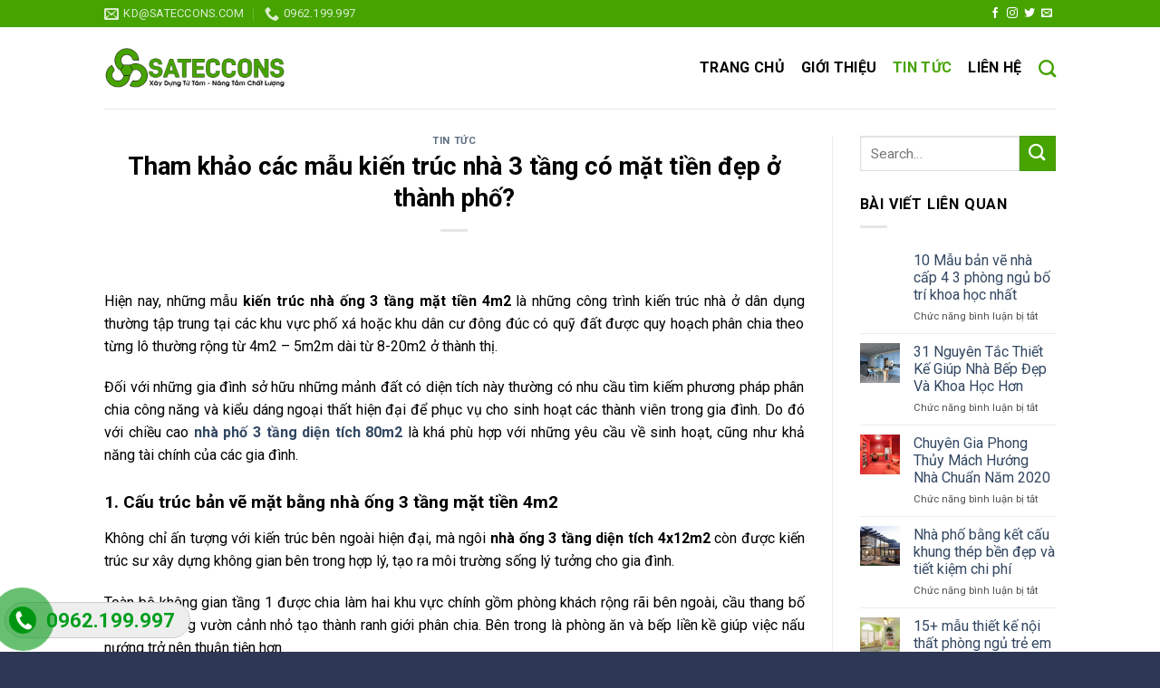

--- FILE ---
content_type: text/html; charset=utf-8
request_url: https://www.google.com/recaptcha/api2/anchor?ar=1&k=6LdUDeEUAAAAABcKssKnMmggZv6_x-NjsAe6oVqG&co=aHR0cHM6Ly9zYXRlY2NvbnMuY29tOjQ0Mw..&hl=en&v=N67nZn4AqZkNcbeMu4prBgzg&size=invisible&anchor-ms=20000&execute-ms=30000&cb=dlqzz1qz3ouz
body_size: 48554
content:
<!DOCTYPE HTML><html dir="ltr" lang="en"><head><meta http-equiv="Content-Type" content="text/html; charset=UTF-8">
<meta http-equiv="X-UA-Compatible" content="IE=edge">
<title>reCAPTCHA</title>
<style type="text/css">
/* cyrillic-ext */
@font-face {
  font-family: 'Roboto';
  font-style: normal;
  font-weight: 400;
  font-stretch: 100%;
  src: url(//fonts.gstatic.com/s/roboto/v48/KFO7CnqEu92Fr1ME7kSn66aGLdTylUAMa3GUBHMdazTgWw.woff2) format('woff2');
  unicode-range: U+0460-052F, U+1C80-1C8A, U+20B4, U+2DE0-2DFF, U+A640-A69F, U+FE2E-FE2F;
}
/* cyrillic */
@font-face {
  font-family: 'Roboto';
  font-style: normal;
  font-weight: 400;
  font-stretch: 100%;
  src: url(//fonts.gstatic.com/s/roboto/v48/KFO7CnqEu92Fr1ME7kSn66aGLdTylUAMa3iUBHMdazTgWw.woff2) format('woff2');
  unicode-range: U+0301, U+0400-045F, U+0490-0491, U+04B0-04B1, U+2116;
}
/* greek-ext */
@font-face {
  font-family: 'Roboto';
  font-style: normal;
  font-weight: 400;
  font-stretch: 100%;
  src: url(//fonts.gstatic.com/s/roboto/v48/KFO7CnqEu92Fr1ME7kSn66aGLdTylUAMa3CUBHMdazTgWw.woff2) format('woff2');
  unicode-range: U+1F00-1FFF;
}
/* greek */
@font-face {
  font-family: 'Roboto';
  font-style: normal;
  font-weight: 400;
  font-stretch: 100%;
  src: url(//fonts.gstatic.com/s/roboto/v48/KFO7CnqEu92Fr1ME7kSn66aGLdTylUAMa3-UBHMdazTgWw.woff2) format('woff2');
  unicode-range: U+0370-0377, U+037A-037F, U+0384-038A, U+038C, U+038E-03A1, U+03A3-03FF;
}
/* math */
@font-face {
  font-family: 'Roboto';
  font-style: normal;
  font-weight: 400;
  font-stretch: 100%;
  src: url(//fonts.gstatic.com/s/roboto/v48/KFO7CnqEu92Fr1ME7kSn66aGLdTylUAMawCUBHMdazTgWw.woff2) format('woff2');
  unicode-range: U+0302-0303, U+0305, U+0307-0308, U+0310, U+0312, U+0315, U+031A, U+0326-0327, U+032C, U+032F-0330, U+0332-0333, U+0338, U+033A, U+0346, U+034D, U+0391-03A1, U+03A3-03A9, U+03B1-03C9, U+03D1, U+03D5-03D6, U+03F0-03F1, U+03F4-03F5, U+2016-2017, U+2034-2038, U+203C, U+2040, U+2043, U+2047, U+2050, U+2057, U+205F, U+2070-2071, U+2074-208E, U+2090-209C, U+20D0-20DC, U+20E1, U+20E5-20EF, U+2100-2112, U+2114-2115, U+2117-2121, U+2123-214F, U+2190, U+2192, U+2194-21AE, U+21B0-21E5, U+21F1-21F2, U+21F4-2211, U+2213-2214, U+2216-22FF, U+2308-230B, U+2310, U+2319, U+231C-2321, U+2336-237A, U+237C, U+2395, U+239B-23B7, U+23D0, U+23DC-23E1, U+2474-2475, U+25AF, U+25B3, U+25B7, U+25BD, U+25C1, U+25CA, U+25CC, U+25FB, U+266D-266F, U+27C0-27FF, U+2900-2AFF, U+2B0E-2B11, U+2B30-2B4C, U+2BFE, U+3030, U+FF5B, U+FF5D, U+1D400-1D7FF, U+1EE00-1EEFF;
}
/* symbols */
@font-face {
  font-family: 'Roboto';
  font-style: normal;
  font-weight: 400;
  font-stretch: 100%;
  src: url(//fonts.gstatic.com/s/roboto/v48/KFO7CnqEu92Fr1ME7kSn66aGLdTylUAMaxKUBHMdazTgWw.woff2) format('woff2');
  unicode-range: U+0001-000C, U+000E-001F, U+007F-009F, U+20DD-20E0, U+20E2-20E4, U+2150-218F, U+2190, U+2192, U+2194-2199, U+21AF, U+21E6-21F0, U+21F3, U+2218-2219, U+2299, U+22C4-22C6, U+2300-243F, U+2440-244A, U+2460-24FF, U+25A0-27BF, U+2800-28FF, U+2921-2922, U+2981, U+29BF, U+29EB, U+2B00-2BFF, U+4DC0-4DFF, U+FFF9-FFFB, U+10140-1018E, U+10190-1019C, U+101A0, U+101D0-101FD, U+102E0-102FB, U+10E60-10E7E, U+1D2C0-1D2D3, U+1D2E0-1D37F, U+1F000-1F0FF, U+1F100-1F1AD, U+1F1E6-1F1FF, U+1F30D-1F30F, U+1F315, U+1F31C, U+1F31E, U+1F320-1F32C, U+1F336, U+1F378, U+1F37D, U+1F382, U+1F393-1F39F, U+1F3A7-1F3A8, U+1F3AC-1F3AF, U+1F3C2, U+1F3C4-1F3C6, U+1F3CA-1F3CE, U+1F3D4-1F3E0, U+1F3ED, U+1F3F1-1F3F3, U+1F3F5-1F3F7, U+1F408, U+1F415, U+1F41F, U+1F426, U+1F43F, U+1F441-1F442, U+1F444, U+1F446-1F449, U+1F44C-1F44E, U+1F453, U+1F46A, U+1F47D, U+1F4A3, U+1F4B0, U+1F4B3, U+1F4B9, U+1F4BB, U+1F4BF, U+1F4C8-1F4CB, U+1F4D6, U+1F4DA, U+1F4DF, U+1F4E3-1F4E6, U+1F4EA-1F4ED, U+1F4F7, U+1F4F9-1F4FB, U+1F4FD-1F4FE, U+1F503, U+1F507-1F50B, U+1F50D, U+1F512-1F513, U+1F53E-1F54A, U+1F54F-1F5FA, U+1F610, U+1F650-1F67F, U+1F687, U+1F68D, U+1F691, U+1F694, U+1F698, U+1F6AD, U+1F6B2, U+1F6B9-1F6BA, U+1F6BC, U+1F6C6-1F6CF, U+1F6D3-1F6D7, U+1F6E0-1F6EA, U+1F6F0-1F6F3, U+1F6F7-1F6FC, U+1F700-1F7FF, U+1F800-1F80B, U+1F810-1F847, U+1F850-1F859, U+1F860-1F887, U+1F890-1F8AD, U+1F8B0-1F8BB, U+1F8C0-1F8C1, U+1F900-1F90B, U+1F93B, U+1F946, U+1F984, U+1F996, U+1F9E9, U+1FA00-1FA6F, U+1FA70-1FA7C, U+1FA80-1FA89, U+1FA8F-1FAC6, U+1FACE-1FADC, U+1FADF-1FAE9, U+1FAF0-1FAF8, U+1FB00-1FBFF;
}
/* vietnamese */
@font-face {
  font-family: 'Roboto';
  font-style: normal;
  font-weight: 400;
  font-stretch: 100%;
  src: url(//fonts.gstatic.com/s/roboto/v48/KFO7CnqEu92Fr1ME7kSn66aGLdTylUAMa3OUBHMdazTgWw.woff2) format('woff2');
  unicode-range: U+0102-0103, U+0110-0111, U+0128-0129, U+0168-0169, U+01A0-01A1, U+01AF-01B0, U+0300-0301, U+0303-0304, U+0308-0309, U+0323, U+0329, U+1EA0-1EF9, U+20AB;
}
/* latin-ext */
@font-face {
  font-family: 'Roboto';
  font-style: normal;
  font-weight: 400;
  font-stretch: 100%;
  src: url(//fonts.gstatic.com/s/roboto/v48/KFO7CnqEu92Fr1ME7kSn66aGLdTylUAMa3KUBHMdazTgWw.woff2) format('woff2');
  unicode-range: U+0100-02BA, U+02BD-02C5, U+02C7-02CC, U+02CE-02D7, U+02DD-02FF, U+0304, U+0308, U+0329, U+1D00-1DBF, U+1E00-1E9F, U+1EF2-1EFF, U+2020, U+20A0-20AB, U+20AD-20C0, U+2113, U+2C60-2C7F, U+A720-A7FF;
}
/* latin */
@font-face {
  font-family: 'Roboto';
  font-style: normal;
  font-weight: 400;
  font-stretch: 100%;
  src: url(//fonts.gstatic.com/s/roboto/v48/KFO7CnqEu92Fr1ME7kSn66aGLdTylUAMa3yUBHMdazQ.woff2) format('woff2');
  unicode-range: U+0000-00FF, U+0131, U+0152-0153, U+02BB-02BC, U+02C6, U+02DA, U+02DC, U+0304, U+0308, U+0329, U+2000-206F, U+20AC, U+2122, U+2191, U+2193, U+2212, U+2215, U+FEFF, U+FFFD;
}
/* cyrillic-ext */
@font-face {
  font-family: 'Roboto';
  font-style: normal;
  font-weight: 500;
  font-stretch: 100%;
  src: url(//fonts.gstatic.com/s/roboto/v48/KFO7CnqEu92Fr1ME7kSn66aGLdTylUAMa3GUBHMdazTgWw.woff2) format('woff2');
  unicode-range: U+0460-052F, U+1C80-1C8A, U+20B4, U+2DE0-2DFF, U+A640-A69F, U+FE2E-FE2F;
}
/* cyrillic */
@font-face {
  font-family: 'Roboto';
  font-style: normal;
  font-weight: 500;
  font-stretch: 100%;
  src: url(//fonts.gstatic.com/s/roboto/v48/KFO7CnqEu92Fr1ME7kSn66aGLdTylUAMa3iUBHMdazTgWw.woff2) format('woff2');
  unicode-range: U+0301, U+0400-045F, U+0490-0491, U+04B0-04B1, U+2116;
}
/* greek-ext */
@font-face {
  font-family: 'Roboto';
  font-style: normal;
  font-weight: 500;
  font-stretch: 100%;
  src: url(//fonts.gstatic.com/s/roboto/v48/KFO7CnqEu92Fr1ME7kSn66aGLdTylUAMa3CUBHMdazTgWw.woff2) format('woff2');
  unicode-range: U+1F00-1FFF;
}
/* greek */
@font-face {
  font-family: 'Roboto';
  font-style: normal;
  font-weight: 500;
  font-stretch: 100%;
  src: url(//fonts.gstatic.com/s/roboto/v48/KFO7CnqEu92Fr1ME7kSn66aGLdTylUAMa3-UBHMdazTgWw.woff2) format('woff2');
  unicode-range: U+0370-0377, U+037A-037F, U+0384-038A, U+038C, U+038E-03A1, U+03A3-03FF;
}
/* math */
@font-face {
  font-family: 'Roboto';
  font-style: normal;
  font-weight: 500;
  font-stretch: 100%;
  src: url(//fonts.gstatic.com/s/roboto/v48/KFO7CnqEu92Fr1ME7kSn66aGLdTylUAMawCUBHMdazTgWw.woff2) format('woff2');
  unicode-range: U+0302-0303, U+0305, U+0307-0308, U+0310, U+0312, U+0315, U+031A, U+0326-0327, U+032C, U+032F-0330, U+0332-0333, U+0338, U+033A, U+0346, U+034D, U+0391-03A1, U+03A3-03A9, U+03B1-03C9, U+03D1, U+03D5-03D6, U+03F0-03F1, U+03F4-03F5, U+2016-2017, U+2034-2038, U+203C, U+2040, U+2043, U+2047, U+2050, U+2057, U+205F, U+2070-2071, U+2074-208E, U+2090-209C, U+20D0-20DC, U+20E1, U+20E5-20EF, U+2100-2112, U+2114-2115, U+2117-2121, U+2123-214F, U+2190, U+2192, U+2194-21AE, U+21B0-21E5, U+21F1-21F2, U+21F4-2211, U+2213-2214, U+2216-22FF, U+2308-230B, U+2310, U+2319, U+231C-2321, U+2336-237A, U+237C, U+2395, U+239B-23B7, U+23D0, U+23DC-23E1, U+2474-2475, U+25AF, U+25B3, U+25B7, U+25BD, U+25C1, U+25CA, U+25CC, U+25FB, U+266D-266F, U+27C0-27FF, U+2900-2AFF, U+2B0E-2B11, U+2B30-2B4C, U+2BFE, U+3030, U+FF5B, U+FF5D, U+1D400-1D7FF, U+1EE00-1EEFF;
}
/* symbols */
@font-face {
  font-family: 'Roboto';
  font-style: normal;
  font-weight: 500;
  font-stretch: 100%;
  src: url(//fonts.gstatic.com/s/roboto/v48/KFO7CnqEu92Fr1ME7kSn66aGLdTylUAMaxKUBHMdazTgWw.woff2) format('woff2');
  unicode-range: U+0001-000C, U+000E-001F, U+007F-009F, U+20DD-20E0, U+20E2-20E4, U+2150-218F, U+2190, U+2192, U+2194-2199, U+21AF, U+21E6-21F0, U+21F3, U+2218-2219, U+2299, U+22C4-22C6, U+2300-243F, U+2440-244A, U+2460-24FF, U+25A0-27BF, U+2800-28FF, U+2921-2922, U+2981, U+29BF, U+29EB, U+2B00-2BFF, U+4DC0-4DFF, U+FFF9-FFFB, U+10140-1018E, U+10190-1019C, U+101A0, U+101D0-101FD, U+102E0-102FB, U+10E60-10E7E, U+1D2C0-1D2D3, U+1D2E0-1D37F, U+1F000-1F0FF, U+1F100-1F1AD, U+1F1E6-1F1FF, U+1F30D-1F30F, U+1F315, U+1F31C, U+1F31E, U+1F320-1F32C, U+1F336, U+1F378, U+1F37D, U+1F382, U+1F393-1F39F, U+1F3A7-1F3A8, U+1F3AC-1F3AF, U+1F3C2, U+1F3C4-1F3C6, U+1F3CA-1F3CE, U+1F3D4-1F3E0, U+1F3ED, U+1F3F1-1F3F3, U+1F3F5-1F3F7, U+1F408, U+1F415, U+1F41F, U+1F426, U+1F43F, U+1F441-1F442, U+1F444, U+1F446-1F449, U+1F44C-1F44E, U+1F453, U+1F46A, U+1F47D, U+1F4A3, U+1F4B0, U+1F4B3, U+1F4B9, U+1F4BB, U+1F4BF, U+1F4C8-1F4CB, U+1F4D6, U+1F4DA, U+1F4DF, U+1F4E3-1F4E6, U+1F4EA-1F4ED, U+1F4F7, U+1F4F9-1F4FB, U+1F4FD-1F4FE, U+1F503, U+1F507-1F50B, U+1F50D, U+1F512-1F513, U+1F53E-1F54A, U+1F54F-1F5FA, U+1F610, U+1F650-1F67F, U+1F687, U+1F68D, U+1F691, U+1F694, U+1F698, U+1F6AD, U+1F6B2, U+1F6B9-1F6BA, U+1F6BC, U+1F6C6-1F6CF, U+1F6D3-1F6D7, U+1F6E0-1F6EA, U+1F6F0-1F6F3, U+1F6F7-1F6FC, U+1F700-1F7FF, U+1F800-1F80B, U+1F810-1F847, U+1F850-1F859, U+1F860-1F887, U+1F890-1F8AD, U+1F8B0-1F8BB, U+1F8C0-1F8C1, U+1F900-1F90B, U+1F93B, U+1F946, U+1F984, U+1F996, U+1F9E9, U+1FA00-1FA6F, U+1FA70-1FA7C, U+1FA80-1FA89, U+1FA8F-1FAC6, U+1FACE-1FADC, U+1FADF-1FAE9, U+1FAF0-1FAF8, U+1FB00-1FBFF;
}
/* vietnamese */
@font-face {
  font-family: 'Roboto';
  font-style: normal;
  font-weight: 500;
  font-stretch: 100%;
  src: url(//fonts.gstatic.com/s/roboto/v48/KFO7CnqEu92Fr1ME7kSn66aGLdTylUAMa3OUBHMdazTgWw.woff2) format('woff2');
  unicode-range: U+0102-0103, U+0110-0111, U+0128-0129, U+0168-0169, U+01A0-01A1, U+01AF-01B0, U+0300-0301, U+0303-0304, U+0308-0309, U+0323, U+0329, U+1EA0-1EF9, U+20AB;
}
/* latin-ext */
@font-face {
  font-family: 'Roboto';
  font-style: normal;
  font-weight: 500;
  font-stretch: 100%;
  src: url(//fonts.gstatic.com/s/roboto/v48/KFO7CnqEu92Fr1ME7kSn66aGLdTylUAMa3KUBHMdazTgWw.woff2) format('woff2');
  unicode-range: U+0100-02BA, U+02BD-02C5, U+02C7-02CC, U+02CE-02D7, U+02DD-02FF, U+0304, U+0308, U+0329, U+1D00-1DBF, U+1E00-1E9F, U+1EF2-1EFF, U+2020, U+20A0-20AB, U+20AD-20C0, U+2113, U+2C60-2C7F, U+A720-A7FF;
}
/* latin */
@font-face {
  font-family: 'Roboto';
  font-style: normal;
  font-weight: 500;
  font-stretch: 100%;
  src: url(//fonts.gstatic.com/s/roboto/v48/KFO7CnqEu92Fr1ME7kSn66aGLdTylUAMa3yUBHMdazQ.woff2) format('woff2');
  unicode-range: U+0000-00FF, U+0131, U+0152-0153, U+02BB-02BC, U+02C6, U+02DA, U+02DC, U+0304, U+0308, U+0329, U+2000-206F, U+20AC, U+2122, U+2191, U+2193, U+2212, U+2215, U+FEFF, U+FFFD;
}
/* cyrillic-ext */
@font-face {
  font-family: 'Roboto';
  font-style: normal;
  font-weight: 900;
  font-stretch: 100%;
  src: url(//fonts.gstatic.com/s/roboto/v48/KFO7CnqEu92Fr1ME7kSn66aGLdTylUAMa3GUBHMdazTgWw.woff2) format('woff2');
  unicode-range: U+0460-052F, U+1C80-1C8A, U+20B4, U+2DE0-2DFF, U+A640-A69F, U+FE2E-FE2F;
}
/* cyrillic */
@font-face {
  font-family: 'Roboto';
  font-style: normal;
  font-weight: 900;
  font-stretch: 100%;
  src: url(//fonts.gstatic.com/s/roboto/v48/KFO7CnqEu92Fr1ME7kSn66aGLdTylUAMa3iUBHMdazTgWw.woff2) format('woff2');
  unicode-range: U+0301, U+0400-045F, U+0490-0491, U+04B0-04B1, U+2116;
}
/* greek-ext */
@font-face {
  font-family: 'Roboto';
  font-style: normal;
  font-weight: 900;
  font-stretch: 100%;
  src: url(//fonts.gstatic.com/s/roboto/v48/KFO7CnqEu92Fr1ME7kSn66aGLdTylUAMa3CUBHMdazTgWw.woff2) format('woff2');
  unicode-range: U+1F00-1FFF;
}
/* greek */
@font-face {
  font-family: 'Roboto';
  font-style: normal;
  font-weight: 900;
  font-stretch: 100%;
  src: url(//fonts.gstatic.com/s/roboto/v48/KFO7CnqEu92Fr1ME7kSn66aGLdTylUAMa3-UBHMdazTgWw.woff2) format('woff2');
  unicode-range: U+0370-0377, U+037A-037F, U+0384-038A, U+038C, U+038E-03A1, U+03A3-03FF;
}
/* math */
@font-face {
  font-family: 'Roboto';
  font-style: normal;
  font-weight: 900;
  font-stretch: 100%;
  src: url(//fonts.gstatic.com/s/roboto/v48/KFO7CnqEu92Fr1ME7kSn66aGLdTylUAMawCUBHMdazTgWw.woff2) format('woff2');
  unicode-range: U+0302-0303, U+0305, U+0307-0308, U+0310, U+0312, U+0315, U+031A, U+0326-0327, U+032C, U+032F-0330, U+0332-0333, U+0338, U+033A, U+0346, U+034D, U+0391-03A1, U+03A3-03A9, U+03B1-03C9, U+03D1, U+03D5-03D6, U+03F0-03F1, U+03F4-03F5, U+2016-2017, U+2034-2038, U+203C, U+2040, U+2043, U+2047, U+2050, U+2057, U+205F, U+2070-2071, U+2074-208E, U+2090-209C, U+20D0-20DC, U+20E1, U+20E5-20EF, U+2100-2112, U+2114-2115, U+2117-2121, U+2123-214F, U+2190, U+2192, U+2194-21AE, U+21B0-21E5, U+21F1-21F2, U+21F4-2211, U+2213-2214, U+2216-22FF, U+2308-230B, U+2310, U+2319, U+231C-2321, U+2336-237A, U+237C, U+2395, U+239B-23B7, U+23D0, U+23DC-23E1, U+2474-2475, U+25AF, U+25B3, U+25B7, U+25BD, U+25C1, U+25CA, U+25CC, U+25FB, U+266D-266F, U+27C0-27FF, U+2900-2AFF, U+2B0E-2B11, U+2B30-2B4C, U+2BFE, U+3030, U+FF5B, U+FF5D, U+1D400-1D7FF, U+1EE00-1EEFF;
}
/* symbols */
@font-face {
  font-family: 'Roboto';
  font-style: normal;
  font-weight: 900;
  font-stretch: 100%;
  src: url(//fonts.gstatic.com/s/roboto/v48/KFO7CnqEu92Fr1ME7kSn66aGLdTylUAMaxKUBHMdazTgWw.woff2) format('woff2');
  unicode-range: U+0001-000C, U+000E-001F, U+007F-009F, U+20DD-20E0, U+20E2-20E4, U+2150-218F, U+2190, U+2192, U+2194-2199, U+21AF, U+21E6-21F0, U+21F3, U+2218-2219, U+2299, U+22C4-22C6, U+2300-243F, U+2440-244A, U+2460-24FF, U+25A0-27BF, U+2800-28FF, U+2921-2922, U+2981, U+29BF, U+29EB, U+2B00-2BFF, U+4DC0-4DFF, U+FFF9-FFFB, U+10140-1018E, U+10190-1019C, U+101A0, U+101D0-101FD, U+102E0-102FB, U+10E60-10E7E, U+1D2C0-1D2D3, U+1D2E0-1D37F, U+1F000-1F0FF, U+1F100-1F1AD, U+1F1E6-1F1FF, U+1F30D-1F30F, U+1F315, U+1F31C, U+1F31E, U+1F320-1F32C, U+1F336, U+1F378, U+1F37D, U+1F382, U+1F393-1F39F, U+1F3A7-1F3A8, U+1F3AC-1F3AF, U+1F3C2, U+1F3C4-1F3C6, U+1F3CA-1F3CE, U+1F3D4-1F3E0, U+1F3ED, U+1F3F1-1F3F3, U+1F3F5-1F3F7, U+1F408, U+1F415, U+1F41F, U+1F426, U+1F43F, U+1F441-1F442, U+1F444, U+1F446-1F449, U+1F44C-1F44E, U+1F453, U+1F46A, U+1F47D, U+1F4A3, U+1F4B0, U+1F4B3, U+1F4B9, U+1F4BB, U+1F4BF, U+1F4C8-1F4CB, U+1F4D6, U+1F4DA, U+1F4DF, U+1F4E3-1F4E6, U+1F4EA-1F4ED, U+1F4F7, U+1F4F9-1F4FB, U+1F4FD-1F4FE, U+1F503, U+1F507-1F50B, U+1F50D, U+1F512-1F513, U+1F53E-1F54A, U+1F54F-1F5FA, U+1F610, U+1F650-1F67F, U+1F687, U+1F68D, U+1F691, U+1F694, U+1F698, U+1F6AD, U+1F6B2, U+1F6B9-1F6BA, U+1F6BC, U+1F6C6-1F6CF, U+1F6D3-1F6D7, U+1F6E0-1F6EA, U+1F6F0-1F6F3, U+1F6F7-1F6FC, U+1F700-1F7FF, U+1F800-1F80B, U+1F810-1F847, U+1F850-1F859, U+1F860-1F887, U+1F890-1F8AD, U+1F8B0-1F8BB, U+1F8C0-1F8C1, U+1F900-1F90B, U+1F93B, U+1F946, U+1F984, U+1F996, U+1F9E9, U+1FA00-1FA6F, U+1FA70-1FA7C, U+1FA80-1FA89, U+1FA8F-1FAC6, U+1FACE-1FADC, U+1FADF-1FAE9, U+1FAF0-1FAF8, U+1FB00-1FBFF;
}
/* vietnamese */
@font-face {
  font-family: 'Roboto';
  font-style: normal;
  font-weight: 900;
  font-stretch: 100%;
  src: url(//fonts.gstatic.com/s/roboto/v48/KFO7CnqEu92Fr1ME7kSn66aGLdTylUAMa3OUBHMdazTgWw.woff2) format('woff2');
  unicode-range: U+0102-0103, U+0110-0111, U+0128-0129, U+0168-0169, U+01A0-01A1, U+01AF-01B0, U+0300-0301, U+0303-0304, U+0308-0309, U+0323, U+0329, U+1EA0-1EF9, U+20AB;
}
/* latin-ext */
@font-face {
  font-family: 'Roboto';
  font-style: normal;
  font-weight: 900;
  font-stretch: 100%;
  src: url(//fonts.gstatic.com/s/roboto/v48/KFO7CnqEu92Fr1ME7kSn66aGLdTylUAMa3KUBHMdazTgWw.woff2) format('woff2');
  unicode-range: U+0100-02BA, U+02BD-02C5, U+02C7-02CC, U+02CE-02D7, U+02DD-02FF, U+0304, U+0308, U+0329, U+1D00-1DBF, U+1E00-1E9F, U+1EF2-1EFF, U+2020, U+20A0-20AB, U+20AD-20C0, U+2113, U+2C60-2C7F, U+A720-A7FF;
}
/* latin */
@font-face {
  font-family: 'Roboto';
  font-style: normal;
  font-weight: 900;
  font-stretch: 100%;
  src: url(//fonts.gstatic.com/s/roboto/v48/KFO7CnqEu92Fr1ME7kSn66aGLdTylUAMa3yUBHMdazQ.woff2) format('woff2');
  unicode-range: U+0000-00FF, U+0131, U+0152-0153, U+02BB-02BC, U+02C6, U+02DA, U+02DC, U+0304, U+0308, U+0329, U+2000-206F, U+20AC, U+2122, U+2191, U+2193, U+2212, U+2215, U+FEFF, U+FFFD;
}

</style>
<link rel="stylesheet" type="text/css" href="https://www.gstatic.com/recaptcha/releases/N67nZn4AqZkNcbeMu4prBgzg/styles__ltr.css">
<script nonce="CHIbJhLROhZjF2Lfl2K_vg" type="text/javascript">window['__recaptcha_api'] = 'https://www.google.com/recaptcha/api2/';</script>
<script type="text/javascript" src="https://www.gstatic.com/recaptcha/releases/N67nZn4AqZkNcbeMu4prBgzg/recaptcha__en.js" nonce="CHIbJhLROhZjF2Lfl2K_vg">
      
    </script></head>
<body><div id="rc-anchor-alert" class="rc-anchor-alert"></div>
<input type="hidden" id="recaptcha-token" value="[base64]">
<script type="text/javascript" nonce="CHIbJhLROhZjF2Lfl2K_vg">
      recaptcha.anchor.Main.init("[\x22ainput\x22,[\x22bgdata\x22,\x22\x22,\[base64]/[base64]/[base64]/[base64]/[base64]/[base64]/KGcoTywyNTMsTy5PKSxVRyhPLEMpKTpnKE8sMjUzLEMpLE8pKSxsKSksTykpfSxieT1mdW5jdGlvbihDLE8sdSxsKXtmb3IobD0odT1SKEMpLDApO08+MDtPLS0pbD1sPDw4fFooQyk7ZyhDLHUsbCl9LFVHPWZ1bmN0aW9uKEMsTyl7Qy5pLmxlbmd0aD4xMDQ/[base64]/[base64]/[base64]/[base64]/[base64]/[base64]/[base64]\\u003d\x22,\[base64]\\u003d\\u003d\x22,\x22wq7DnRPCqcKCGlXCqcOsE8Ovw5LCosOvw67DmMKPwo/ClERiwp8/L8Knw7YFwrlIwoLCognDvcO0bi7Ck8OPa37Dp8OgbXJPJMOIR8KKwo/CvMOlw5HDsV4cD0DDscKswrZkwovDlnfCucKuw6PDgcOjwrM4w5jDisKKSS/DhxhQBT/DuiJ+w4RBNnDDrSvCrcKLXyHDtMK2wpoHIRxzG8OYFsK9w43DmcKhwpfCpkUmclLCgMObNcKfwoZ5X2LCjcKjwrXDoxE6SgjDrMOKWMKdwp7CmQVewrt7wqrCoMOhScOiw5/CiVXCvSEPw4PDlgxDwrXDm8KvwrXCrcKkWsOVwpfClFTCo3LCkXF0w73DgGrCvcKkDGYMS8OUw4DDlh1JJRHDuMOKDMKUwp7DszTDsMOjH8OED0dbVcOXbMO+fCcPUMOMIsKwwo/CmMKMwoHDoxRIw5pjw7/DgsO0NsKPW8KgOcOeF8OGU8Krw73DsVnCkmPDlmB+KcKEw7jCg8O2wpXDtcKgcsOhwqfDp0MbAirClijDvwNHIMKmw4bDuRXDg2Y8NMOBwrtvwploQinCpH8pQ8KhwrnCm8Ouw6NEa8KRP8Kmw6x0woohwrHDgsKkwoMdTETCr8K4wps+wo0CO8OrQMKhw5/DriU7Y8OlLcKyw7zDusOfVC9kw53DnQzDqjvCjQNUGlMsIyLDn8O6JzATwoXCjWnCm2jCu8KSwprDmcKRYy/CnC7CmiNhQ1/[base64]/DlMOfCkoqwqnClMOXwpELw6LCnAvDg8KZLAjDmBdlwqzClMKcw4t4w4NKR8KlfxxSFnZBHsKvBMKHwpRJShPCgcOuZH/CgsOFwpbDu8Kfw7McQMKfEMOzAMOLbFQ0w6YrDi/Co8KSw5gDw6QhfQBswpnDpxrDscO/w514wp9NUsOMIsKLwoo5w705woPDlirDrsKKPQBuwo3DojPCh3LChmHDjEzDujXCl8O9wqV+XMOTXVlxO8KAbMKmAjp9HhrCgwnDqMOMw5TCvgZKwrwSc2Aww7IWwq5awq3CvnzCmWtXw4MOZm/ChcKZw6TCn8OiOHJLfcKbLWk6wolnacKPV8O7RMK4wrxcw7zDj8KNw5l3w797esKIw5bCtF3DhAhow7HCr8O4NcKRwo1wAWnCtAHCvcK2JsOuKMKECx/Cs3ITD8Ktw5zChcKzwrtnw4nClcKHDMOXOl5NJ8OxPgJTaEbCgsKRw74iwpLDpwHCs8KqZ8KGw5kwYMKzw6TCoMKSdhnCiGPCtsKCcMOAw6/Chy/[base64]/DpcO8acOtw4xZEHLCssOhOAQ1w5dWWMKZwobDgx7Com3Cn8KWGUvDvcKjw5/DjMOKXlrCj8Oiw7QuXW/CtMKUwr9Wwr/CoHFlZX7DkHbCiMOjQzLCv8KyM3NRFMOOAMKZDsOAwpNXw5rCoxQrDsKHM8OMHcKaMcOXXx7ChGjCv0fDvcKjJsOIE8Osw6B9VsKNbsKzwpQOwp8eJ04WJMOrWCnCrcKcworDqsKcw4rDp8OpH8KoaMOLbMOhJMOKwpJ8wrfCkGzCklRyR1vCpsKKR2/DlS0icnvDjisrwpMITsKPSk3CvwRfwrE1woLCkQDDvcODwq52w5IBw7wbPRrDtMOTwqVpRlxRwrTDsC/DtcOxK8K2XcO/[base64]/[base64]/Ds2NyWMKfwqBWLsOeGATDuysiEDZVLEfCksKYw5PDl8ObwrzDnMOlY8KbZHITw5rCnUtFwo9sRsK/Z1HCjMK3wonCtsKGw47DrsO9K8KVGcKqwpzCmzPCkcKXw7VcO0lTwofDvsOvc8OPMMKpH8K3w6swEkMSbytqdm7DmyTDrVPCiMKlwr/CsGfDhsOmQMKgUcOIHBAowp8UHnEFwqMTwqzCvsOBwplvUV/[base64]/DhsOIwqRYJg1sXMOIUgJOwr1SwrZVPQINMk3ClnbDu8OUwrR7KyExwoDCpMOaw48vw7rCmcObwooaRsOQGXrDiBM3UWzCmHPDvcO6woY2wrlKeAxowpfDjhlkW1xtbMOQw4DDiBHDksKTO8OADTtfUlbCvW7CkMOCw7/CnTPCpcK8MsO/wqQxw4vDjcKLw5daC8KkAsO+w5DDqXdBBRfCmQXCrmvDlMKedsOqHyomw4R8fXvCg8K6GcKUw4cqwosMw5pewp7DtsKMwozDkEIMO1vDg8OywqrDh8OawrrDjABzwpFJw7PDmlTCoMKGU8KRwp7Dg8KAecKqdVQvLsOzwoPCjQXDssOIG8K/w493w5QTwprDocKyw4HDsGjDhsKkGcK2wqnDpcK/b8Kdw60ew6MVw6o2GMKswohxwrM6d3vCo1/DosOdUsOdw6jDk07CuDhccnbDqsOSw7jDucOWw7jCnMOewrbDszXCnGgHwqVmw7DDm8K/wpfDu8O4worCqEnDnMO6LkxFQjdCw4LCqSrCisKQcsO5IsOHw7rCj8OOMsKjwprCkHjDpcKGT8OlPBXDtQkQwrl3woR/R8OawoDCkjoewqFdPRt1wrjCtG7DmsKWQcOlwrzDszh2Ch/DhnxpSUvDvnsiw78uT8OmwqtlQsKfwogJwpMdGMK2I8Kmw6LDtMKjwpURPFfDtFHCs0E4XnoRw4AWwobCg8KHw7QVScOTw4/[base64]/[base64]/SMKmw7Y+wqUjw5bCrWTCg0JuwozDlcOYw59Zw6lZA8KAX8Oow4fDpVXCpHrDjWXDpMKpXcO/cMK+N8K0O8OAw7h9w6zCj8Ksw4bCosO2w5/DncKXbiQtwqJXU8OoRBnDs8Ktf33Dunh5eMKEFsKCWMKMw69Zw4Qvw6pfw5ZrNxkibS/CqFNMwp3DqcKGVCrDmSzCl8OAw5ZKwrTDmW/[base64]/Cj0U1wqXChhQjGBMUdwIwQDtKw6EffMKdZMKDLz7DrALCn8Knw5c4FS/DvGZ+wrfCgsKjwovDrcKQw7HDqMOXw40sw5jCixvCucKgasOVwqFswotUw4cIXcOpW1TCpjBww5jDssODbQPDvkdRwpsVFMOTw7HDg0HCicKqbiPDuMKjACPDrsOkYQDCqXnCukUiMcKkw5oMw5fDqT/Cq8K4woLDu8KZasODwoVjwoDDqMOBwoNZw7bCsMKqacOewpY1WcOgTgt0w6XDh8KewqEvGiXDpVnCijMZeCoTw6TCs8OZwqvDqMKZfsKJw6TDtE8BNsKgwoRnwoPCjsK/Ax/CusOXw6/CvSgiw4PChE1/wqdqesKsw6IALMO5YsKsCsOpJMO7w6HDiijCssO1YmkROEfDicODTMKELXUhYCMMw5RZwpVvcsOww7g9ZyVFFMO6esO+w4XDiivCqMOTwpvCqS/DqC3DuMK/XMOtwo5vWsKOU8KaNwnDl8Okw4DDpHlbw7vCk8K3ABvCpMKdwq7Cs1TDuMKqejY6w4lFe8ORw4s/wo7DtxTDrxslVMOLwq8IO8KLQUbCvTBDw5nDucO9IMKvwqbClFLDu8OAGy3ClznDmsORKsOtfcOMwoTDp8KFAcOkwqrCosKww4/[base64]/DoHjClS7DmsKZwoUmwpTDll/CmMOVaMOCN0rDpsKAC8KXOcOAw7gfwqtjw7IGQ3/CgUzCmArChMOzA2M1ETnCmkAGwpN9TCrCvcKDSyIAG8KZwrNmw5/CjhzDk8KHw6Eow67CkcOWw4lRD8OSw5Zmw4fDucOxQnrCnS3CjcOhwrJ8TxbChcO5Gy/DpsOeaMKtaSJUXMK/wo/[base64]/Cig1zwpLDhsKGIi1Uwqt8TsKgwocOw4jCvh/CpEfDjXrCngIzw74cKlPCtzfDpsOrw64XfwzDosOjWwQ+w6LDgsKqw47CrSYLdcOZwohvwqJAGMKXB8KIXsKvwrlOP8OcCsOxfcKlwq3Dl8KaGDJRUSZ+dw4gwrlnwqvDp8KBfcOWZRfDm8KxS10jVMO1QMOcwpvCisOCbE5sw63DrT/Dv0XDv8O5wobDvUZgw4k4cWbCgFnDicKAwoZFMzAMewXDmXfDuB/CocOBTcOwwovClxJ/[base64]/w6oCXxo0woLDksOmdcKyLDDChMOLbkVcwrYveMKFJcOOwrQDw5h6D8Oiw6Fsw4MSwqbDmsOaHTYbXcO4bS/Cq07Ch8Oww5V2wr0RwogUw5DDqMOyw5zClHrDnT3DsMOlTcKYGQ9ISmXDniHDqMKUElpbYixlMmTCpQVodE4Ew7TCjMKcAsK1Cg0fw7nDpnrCnSjChMOmw4/CmSF3TcOQwo9UUMKXeVDCtlTCkcOcwpVlwr/CsyrChcKvWFYCw7HDm8OqR8OhGMKwwpzDsxDChH4hDGDCp8K0wqvDpMKvHXXDtMOuwpXCsXdddHfCrMODRcK4L0vDg8OUWcOQOkPDk8OMDcKLagbDhMKvOcOaw7wzw5B9wrjCrcOfJMK0w4g9w49UaVTCgsOxdMKFwp/CtMOdwpozw43DksODRWBKwq7Dg8Knwqdew7XDncK9w44ywoDCr3LDhXlpaQJcw5EowpzCm2nCiRfCkHpHNUEgQsOlMsO6wrHCji/[base64]/Oj/CqMOrdVHClyLDoyBDwqVdFsOPw4Zpw6LCkAlnw6PCt8Odw7V0YMOJwqXDgn7DrMO9w6NPHiEywoPCi8OCwpvCnjgldWQSO0fCsMKww6vChMOMwoVYw5Ibw4PCh8Opw6QLcEnCkDjDi2pfDEzDlcKIFMKkOXQrw5fDjkAdfgrCsMOjwplDUMOnNxVfPVtCw6I/[base64]/[base64]/[base64]/ClEwnKjUJw7DCiF4xA8KcCsONSDnDjxRzGcKNw7EISMOhwp1SccK/[base64]/[base64]/wo8nCMKlw4UXw7/[base64]/DsmzDrMOZS1UEE2oSw6rDikosw59WEiApfDRXw6tJw5fCt1jDkwHCiElbw7QtwoQ9w7EIY8KmFxrDrWzDusOvwpZFEBRUwqXDsx4Td8OQdMKcCsO9FGoMAMOvF25fw6Ehw7JrfcKgwpXCt8KYScODw6TDn3RUKQzCr1jDtMO8SRTDmMKHfU9eZ8OcwrsQZ3bDth/DpAvDo8KgUV/CiMOLw7ojJiZAFVzDg1/Cn8OVNW5Bw7ZqfRrDp8OgwpVbw7dmIsKnw5Ecw4/[base64]/DgxDDn8OZw57DkcKqQ8KWw6LDqiEVasOEw44jNWcXwrTDtDbDpCUlF1/ChDvCl2R8DMOiIx4AwpM5wrF9w5vCgwXDvhXClsOOSFZKbcOuVwvDpXwDIFUBwo/[base64]/JDHCjix/w5jCrcO9wrzDs8O3H8O/Ay8bwqJEFVvDqsOMwrBgw5rCnFHDv0/CocOEZ8Knw70/[base64]/[base64]/McKtw7zDtMKcPABbcsKRYcOOw68rwrTDgsO+ecKkUsKoW3PDvsKIw69NaMKlYCJBMsKbw4VOwqhVVcOjBcKJwo1/w7ZFw7/DgsOLBgrDosO7w6o0BybCg8OeIsOrNmLCg0PChMOBQ0gnOsKKPsKzAhQWIcOlS8OpCMKUB8O/VgMFAhgKYsOpXB83a2XDjW54w5QFZyxpeMOZUkjChlNew551w5tecmxfw4HCmsKNPm91wo5Bw5Zhw4rDoDjDumXDucKDfQLCr2TCksOlMsKsw5YQT8KqA0DCgMKfw4fDvB/DumPDsHo7wozCrm/DuMOiWsOTaRlvKXbCtMKLwrdnw7A8w5ZIw4jCpMK2csKuLMK5wqd6ViZ1fcODZSoewpYDOG4JwpQXwqhZdgcEEA9fwqLDoHjDgG7DhsOnwpkWw7zCs0TDqcOYTUrDm0FgwrzCoz1mYDLDnBdJw6bDi1Y8wo7CiMOuw4rDpV/DuzPCn2FuaAAWw6vCgBAmwqrDgsOKwr/DsFoAwqE+FBPDkBBMwqXCqcONHTXCncOEPRTDhTrCn8Ouw5zCnMKewq3Cu8OoUG3CisKACi0mAsKhwqnCnRwKXlIvbcKURcKYV37ChlbCk8O9WCHCtcKDMsOYe8KkwppIFsOibMOlS2R8FsKiwrFSEkrDucOPbcOHG8KkUULDscOtw7DDv8OzCX/Dpw1Mw5sow6/DhsKnw4VVwqpnw7HCi8OMwp06w7k9w6Bbw63Cn8Kawp7CnlHCo8ODfA7DnlDDozjDgn/DjcOINMObN8O0w6bCjMKBfznCpsOLw5QbTDzCjcKiQcOUC8OFZsOCcmzCsBTDqyvDmAM2DEs1fXogw59Aw7PCog3DnsKHdjAuFQTChMK/w5AMwoRoSyrDu8O7wqfDjMKFw6vCmTrCv8Oxw4M0wpLDnsKEw5h2EQjDjMKmbMK4BcO+fMK3NMOpV8KDclhGfznDlWLCm8OhSjvDucKEw63CosOHw5HClTnCsg80w6nDhV0DGgXDoWccw4/Cmn7CkTAvYljDgDFTM8KWw50pOHjCq8OFPMOfwrPDksKVwqHCqsKew70EwodbwqfDrSUqKXMuIsKzwqZOw4kcwpgswrfCqMO1G8KGBcKUUF91CnIEwoYEKMKjUcOJUcOXw6g0w5w3wq/CkxJWcsO1w7rDgcK7wrY2wrHDvHrDo8OHWsKfKVIrXGHDq8OJw7HDj8OZwpzCjmjChEtMwrRFasKYw6vCuSzChsKsQMK/dATDnsOSUE1Xwq7DksKQHG/ChQ9jwqbDs1N/HipXRFtiwqM+Ih58wqrCvCB2KGjDgWXChMOGwohUw6fDkMOrEcO7wqEywqDCvyVfwo3DnBnCtg91w7d5w5lPesK5UMOXfcKxwqpkwpbCiFB4w6XDrRwQw6oHw7IeF8OQw44RY8KGIcOpwodiKcKYfDPCgCzCt8Kpw6wTOcO7wrjDpX/DlcKRa8OnK8KAwqIVNDxPwolBwrDCq8OgwqNPwrdsLmwqHT7ClMO3csKvw63Cl8Klw59Ww7hUIMKXRGLCksKKwpzCr8OuwoRGP8OHfmrCo8O2wqLCum9QEcODKi7DiyXCs8OuJjg4w5xOTsOtwo/CqyBzKV1DwqvCvDPCisKHw7nCsRTCn8OnDmjDj2ITwqgHw5DCthPDo8KZwoPDm8KLbHkPNcOKaCkIw7DDvcOGTwMxwr8fwpzCmsOcfHYMWMOOwrcCecKZJn5yw5vDpcOrw4NdYcK9PsKGwoAawq4IRsONwpgqw5/CucKhKkjClcO+w7dgwqI8w5LCuMKfd2FrIMKOCMKpEV3DnSvDr8OgwqQowodBwrbCoVZ5XnHCo8O3woHDksKIwrjCjWAfQHYbw4snw5zDo01uPljCr2PCoMOqw4TDjG/Cv8OoD1DCicKjRTbDlsO5w5UBRcORw7DCr0bDscOjOcKjX8OTw5/DoUjCj8KQbsOgw7zDriV6w6JyI8OxwrvDnmghwrF8wojCo0rCqgxWw4DChEvDhgQqPsOwPw/CiW58A8KrOlkeJsKvOMKfdAnCo0HDq8KGSWR6w6xAwqM3GsK6w43CjMKcFXfCisOwwrMxw7YlwoZacz/Cg8OCwo0bwpHDkiPDvx3CvMOIPMKnEhVRRT5xw4HDsw4fw5LDscKGwq7DqicPC1rCoMOeK8Kqw6VzAEtaVcKUN8KQBhk7CyjDhMO5aQFtwoJfwpE7G8KRw5TDu8OhE8OGw4cMUsOPwqnCo2rDqAtgPlQHAsOaw444w4NfXFUrw53Dq3/CkcOlD8O3WCfCi8KJw5IOw7o0eMOUc1fDi0TDr8OuwqR6f8KKZVExw5nCpsOUw5pAw7DDrsO5UMOtEg5OwoRrKWhdwpAuwrnCkQHCjnfCnMKbw7nCpsKabG/[base64]/UcOUwq3ClU7DngdQw5vCnMKmWVMJwqPCrFl0csKrFEbDhsO5JcO+wpYHwo9UwrcIwp3DmGPCpMOmw50Ew4PDksKCw4lcJjHCvh/[base64]/DtcO5woHDvsOGM8KQK8KGcMKAwo/Ds8OyGMKOw4fCmsORwpA8bDjCsXDDvUFzw61uDMOSwqYkK8Oxw7Iub8KDK8Ohwr8aw69LWg/Cp8KNSijDsB/CvxjCuMKlIsOHwoM5wqHDhwpZPRYyw65LwrEQQsKBVnLDhzZIemvDlcKXwop/ZMK/dMKbwq4FQsOUwq1sGVIewp7DicKuEXHDuMOwwqvDrsK3aSt5w7RLEAZvHyzCoR9LUABpwqjDo0B5WGdQRcO5wrrDssKvworDjlZdJgLCoMKTdcKYOsOLw7vClDgbw7s5KUTDn0JjwqjCmhBFw7nDvR/[base64]/[base64]/Coh8EwrxERcKFw5fDn8OBNicMw4XDtGnChMO/NRLDkcODwovDu8OHwqXDoTvDh8Oew6rCvGJENxQVVxBQEMKLERAaOxxXdwbCvhTCnXRow67CnCocIcO0wpo9w67CpwfDqVbDosKvwplZLUEAecOQbhDDnsKIMV3DssOfw51kwrEyB8OMwoo7fcOTYHVnWsOlw4bCqx9cwqjCnQ/DjjDCqX/CmMO9wpZfw5TCvR7Dvytcw5t8woLDuMK9wpgOdAjDt8KhcX9Sb3gJwp5dMXnCkcO4XMKTJz5Pw51qwqAxIMKTc8KIw5/Dr8KawrzDuR4sAMKSN2DDh29wIFYfwpBhHGgmdsOPOFlZElMKLz5QaixsDMOxJFB7w7PDoFXDscK2w7EOw4zCoBzDunp6dsKJw5fCmkMEBMKfMHLCucKxwoEDw4/DkHYEwqnClMO/[base64]/[base64]/CulMrw6LDicOWwoXCn3Ysw5/Du1A3WH5/wr5uS8KCw6/[base64]/DoMKew6Rsw4wrOsOPdXbCl8KiwqVsAlXDn8KINQLDpMKzBcOiw5TCgUoFwpPCnBtyw7AhSsOrN2nDhkXDoyrDssKuHsOdw64Vf8OkacO3HMKAdMKEH3rClANzbsK4WsKGXCoCwqzDscKrwpgBDsK5F1DDscKKw7zCtUVua8OYwpNaw5Epw6/Co1Y7EMKuwo99HsOmwrNbVFxVw7zDmsKeSMK1wrzCjsKDP8K4RwjDn8Olw4l/wobDmsO5wrvDmcKKbcO1ID0nw7Q3b8KvcMO3YFojwpkQbAXDsW1JLVUPwobCkMKnwoEiwqzDjcOQBz/CjDLDucKDNsOyw5nDmVXCh8O/[base64]/CtioxSMKVNcKLwoU3NX9vwrw5LcKHd8KdXW1DHS7Ds8KPwoXDisKHccOUwrXCkSQJwqbDvsKYbMKDwo5hwqvDqjQ9wqXCk8OTU8O6HMKzw7bCnsK/HMOwwp5Tw6LDpMKNY2sewrzCojxkw6wBbE8YwqnDhDfCnnTDpMKRWQHCn8OQVG5pKSlzw7IZAhlLB8ObfQ9KFWFnGTY/ZsOQMsOzH8KJHcK0wqQuE8OJJMOIcEHDksKBCSfCsQrDqMKKXcOsV0N0Q8K1bgjCusOfasOhw7hEYMOtT0XCt3w8HsK1wpjDi3nChsKICSgcJRfChD1Jwo46fsK6w5vDozZuwpUJwrfDjRjCs1fCqWPDq8KGwplLMsKWBsKZw4Zvw4HDgz/[base64]/R8OJAVPDisKPAsKUFAjDgsKpwqlRwrzDncORw5TDoRHCrnLDn8K3fiDDjwLDv19nwqzCt8Orw7pqwrfCkMKUSMKgwqDCm8K1wqtfXMKWw67DrTLDmUDDlAfDlhrDv8O2X8KgwoTDg8OHwqjDgMOfw4jDl0LCj8OxDsO7WxnClcOsD8KCw7kJGgV6EMO/UcKKdhMaLGHCn8K9wq/[base64]/[base64]/[base64]/wqzDiE/CnDkYeWUKHcK7TcO1wr/CuntrNXLDq8OWD8KzA2JFEy1Lw53Cq1oTMXwow7rDicOzwoQIwoDDgScWYxhSw4PDhRdFwrfDqsKewo82w5EsdV7DtsOJbcO4w5QiOcKkwp59RxTDicOzV8OiXMOnVS3CuF7CqAjDgUjCo8OgLsK9NcOTJEbDoBjDjA/[base64]/Dn8O8AMORw5Uow44vwrjDgSAhfBvDp2XDqTpLGcKnfMKNCsKLOsKcBcKIwo4Hw7rDuCnClsO2YMOFwq/CvXXDksOzw5EAek8zw5gXwq7CgALCkB/[base64]/[base64]/GcOnwoDDuhgAB0PCnGw3O8KTDsKYB8OeOWrDvx9+woXCu8OwPhfCuEwdYsO1YMK7wqUCaVfCpwkOwo3CvDMewrXDiBIVccK4V8KmME7CrMOQwozDtDrDl18CKcOVwozDucOdAyjCisK6PcO9w6U7ZHrDjigfw6jDlioCwp1CwoNjwozCtcKRwqbCtT8ewo/[base64]/Ctipsw5vDjCVyw6DDmEHDnQkNLsOzw4XDinoowpnDq3Ffw6RCEcKCR8KObMKCGMKiLcKfKUtXw75/w4jDlwYrOD8Qw77CnMOsLCgGwpHCuGwbw6ltw5DCoSzCsyXDsAbDhcOZQcKlw7NWwpMSw7hEIsO6wrfCmVgDc8O/VUfDlGzDosOycxPDjhxebWp2RsKvCD0YwpAEwqHCsnJsw6TDu8KFw7fCijEeLcKnwpbCicOiwrlfwpU4D2MDZiHCqxzDsi/[base64]/DmcOXGsOAe8KzRlfCqcOSwrvCgizDi1ZhwpAsPMOpwqUew6HCo8O2GQbCscK6wqQWKlh1wrIhXDwTw4t1ZsKEwpjDn8OWOEYbOV3DgsKcw5/DolbCn8O4CsKHCGnDn8KgKWrDqzsIAnZoRcKNw6zCjMKJw63CoQEYdsKBHXzCrzEmwrtlwpjCqMKwCVZBGMKdPcOEbyjCuhbCuMOYeEtqbwIQwqjDpB/[base64]/CqmYdw6/DlEXDsMOZwrjDr8KxcsKqW24uw4/DoSU7H8KSwpM6wrNfw4JNMhg0d8KTw5JLIAM6w45uw6DDhX53XsOLZ1ckYnDCiEHCumUHw6N/w5DDhsO/L8KAf3ReesOEBcOhwrYYwqhgBQbClCd7DMK+T2DCjy/DmcOywrobQcK3U8Olwq9RwrpAw4PDjg5hw7gJwq55TcOLNXkEw4LCjcKxBg7Dl8Ofw7BqwpBywrkea13DtS/DkHvDhVwmDAVnVsKNAcK6w5EhdjHDk8K3w67CjsKaPVTDiS/Dl8OuEsOILw7Cn8O+w4QIw6UYwqTDm2kPwpbCkwvCjsOywoVzED94w6RywqPDvsOSWh7DvjfDsMKTb8OET0d/woXDhzHCowIBUsO6w4NcZsOHYXRIwpITLsO4ZcOoYMO7JBEjwqwGw7bDvsOWwpvCnsOCwoxOw57CsMKZQsOJfMOwKn/CnznDj2PDiW0iwojDhMOmw4EHwr7Co8KvBsO1woUsw67CkcKkw7jDvsKFwp3DqkjDjA/DnncYMcKSFcODUQVNwo1NwqV4wofDicObCibDnm9nMMKDK1zDkR4kLMO+wqvCuMKjwoDCosOVIVPDh8KEwpIkw5LDkAfDogc3wr/Dni86wqnDnsO8VMKPw4vDoMKdEwQWwrrCrnUVHsO1woIKesOkw51AZm41BsOwUMO2ZGHDvQlZwrRfw43Dm8Kywq05Z8ORw6vCrcOqwpnDt3HDm1tAwpnCvsKZwpzDmsO6S8K8wp8HCnBpXcKAw6PCsAA/I0fCo8O4bU5rwpbDoygRwqJtc8KfDMKZVsOtThhWP8OCw7PCsm4Vw7pWEsO8wqE1VXvClMK8wqzCv8OFb8OpX37DoQxYwpM0w5JNEwzCo8KNGsOKw7UNbMOkQxXCqcOBwqLCpSAfw4hWcMKGwrJ5TsKxVGRBw6g1wrjCj8O/wrNHwoZ0w6kuYVLClsKVwpXCkcOVwoEjYsOCwqjDnHwLwr7DlMOIw7HDt3gVJ8KMwrlILGVMT8Oyw6zDlMKUwpBcTCBYw4oYw63CtxjCnidSVMOBw43DqiXCvsKVOsO0RsOVwqESwrV8MyBdw4bChF/[base64]/DiUVuM8OEf8K9bV7CjgF6woRgw43CgXsVYkdWw6LCpnA6woB6HcOZP8OnGyIHaBVMwoHCjXBRwqLCvXLClWXDjcKpSUTCrV9eP8Oiw65owowzDsOlNH0HUsO+MMKtw4pqw70xFRtNdsObw6XCrMOhJ8KBNz/CuMOhIsKtwpPDjsObwpwSw5DDpMOpwqRQLiU6w7fDssOqWlTDm8OqX8K8wrsMBcOgckxUZ2zDhcKpZsKmwpLCtsOvSnLCpDbDk1jCiTJLT8OWKcOlwrnDqcOOwoVFwo9TYGhAN8KawpMdJMOEXhDCicKASEvDsB0BXUJaNg/Cp8KCwpB8EwTCmMORe2bDiFzCu8KSw4xrcsOwwrDCncOSaMO4M2DDo8KWwrUbwpvDiMK7w67DsgbCtFwLw7cKwqYfw7XChMObwoPDu8OBbsKPbcOyw69GwrnCrcKzwo0Jwr/[base64]/w4XCocOdfMKFw5knwqYvJcKXwrnDnsOewp1cTsK/w7x3w47DoErCscKqw5vCn8K9wpxEO8KBWMONwqPDvALCnsOuwq8jbC4OaG3DrcKjSmUuIMKfU3LCs8OqwrLDmwUSw6vDrXPCuH/ClCBlLsKAwqnCk2hZwovClyBgwqHCvH3CvsKLOnoZwrjCv8Kuw73DtV/Cl8OPI8OPPS5SDSV8WMOlw6HDqGhYEwnDl8KNw4XDgsKrOMKBw55TMDTCmMKYSRc2worCq8OTw6F9w5gHw6PCiMKkdEMzKsONNsOIwojCsMOUWsKWw5Q/[base64]/ZcKEw43DpMO6wpTCuBfDqTLDvMOFd8KqW25Cwq0wPyJUIsOVw6UhBsK/w5HDrMK+bV8ld8K4wo/CkXRqwq3ChA/ClxYEw500JgsNwp7Dl0FOI3vCqwQww7TCtzbDkGIrw7g1EsOXw7jCuBnCksKdw5RWwrzCgWBywqRUdMOoeMKMZsKFYXPDjFkGCFZlEMOYDDMzw7vCg1rDv8K7w53CrsK4bRkLw7dfw6RVVlILwqnDrg3CscK1HHrCrT/[base64]/[base64]/ClsKGwq0TccKMM8KYG8O3w7rDu1twwrdbwqvCoXg9CMKfYsKJZAbCrVsdZ8K+wqTDm8OFSi0aEG7CilnDpFrCimB+H8O9XMKrHTjDtWPDuz3CkEzDtMO3KMOHw7fCl8Kgwo5cCCzCj8O9AMOswqzCgMK/J8O9TCtWfU3DsMOuCMO+BFBww719w7XDmzc1w5HDrcKrwrM6wpkYVWQ8XgJOwqdZwpfCsFkMQsKpw4TCrA0UPibDmSh3LMKKaMKTXwjDl8O+wrQLMMKtAjxZwqsTw7fDnsOYKTTDgW/DocK9GSIsw5jCl8Kdw7/CicOhw7/[base64]/ZsK4acOtw4xVw4/CkcOSQUsDXMOeZT0Cw4skw6BMQgAvTMOQaANXdsKMZCDDm1bCp8Kyw7pzw7fCg8OYw7/[base64]/Dil7CtsKNQ8KHcMKvw4zCj8KMwpTDicK0fcKOw4rDvMOuw6o0w4ldMF8/[base64]/[base64]/Dh29nV19ZTMKNw5IYN8KbIcOhSMOZAMO+U3cIwotgVUnDjcO9wovDuW7CqFohw79RAMOcI8KVw7TDm2xfbcOdw4HCsB81w7TCocOTwpVjw6HCmsKZAhfClcOQSWR/w5XClsKdw588wps0w7DDrSd6wp/DvAFgw67Ck8OmO8K5wqIXQMKYwpkBw7oXw7fDqMO/[base64]/wqrCtcOSQmPDrx7Cu8OBOC3CoMOzwoRKIMO5w5Auw4AFRTUhUMKJHWfCssOMw7h/w7/CncKlw50lEwDDrGPCvCdxw71mwoMeOjQ6w59SSjPDngNSw5LDjcKUXjR7wpZDw68ww4HDuTLCrRDCsMOrw73DsMK3LQ5kasKHwrfDgXTCpS8CF8OdPsO2w7EoOMOiwr/Cs8K5wr3DvMONEQ1CSwTDiH/CnMKKwrvCrBM7wp3CrMOcKyjCm8K/VcOeA8O/[base64]/Cg8KGw5R2MlYCwo1kI8KMYMKvw49XwooqPMO5w7zCosOuO8Kxwr0sMzXDrmltJcKffiLCuXAtwqfCiXopw7RdPsKRXUbCpwTDh8OEYijCn14+w59tWcKjKsK0cEk/fVLCoHTCjcKWUiXCm3zDuiJ1LMKzw7Q+w6bCi8OUbBRnDUITHsO8w7rDqMORwoDDsnE/w49FPy7CjcOyEG/[base64]/Ng4icsOBw7LDpcONMk/DmH/DrUhOA8KOw5XDvsKtwr3Ch0MPwqjCqsOidcOBwos7NQ3DnsOINgNdw5nCuQ/[base64]/[base64]/Cu144wqDCp8OnHcOOwrXDlMKiw7s5AkPCkSPDosKXwq3CnW4cwqI6A8Ocw7HCkcO3w4fDl8KIfsOGOMKSwoPDisO2w6nDmBzCsxljw6LChTTDkWFjw5XDpTADwr/DrXxHwoLCgXHDoGHDr8KTA8O0DsKmRsK2w68UwpnDrlXClMORw5kIw6UiGFQTwpl9TWxVw6Flwol2w4Fuw77CmcKxR8OgwqTDosOYIsOsLXx0HcKGdiTCrEvCtT/CrcKqX8OJE8OEw4oawrHDshPCqMOWwprCgMOneFwzwqkzwrrCrcKgw6cKQlh4fMOSUgrCtMKhbH7DlcKPccKTSXnDjDcGYsKUw6vCmSDCocOlSWlAwpoAwpEYwoF/BVACwqpow7TClGFFW8OQZsKTwoNkckYaOEbCnBYlwrXDkFjDrcKRRFbDqsOkDcOjw5nDhcO9X8OREMODKlrCt8OsFA5Fw5ovfsK4JMO9wqbDpTlEalTClgkhw7BawqsrXFo7A8KWWsK+wqQFwr8Mw7l/LsKBwq5hw453GsKVCcKtwqcywo/[base64]/[base64]/Cp8OzwqjChHLDkGXDsMKywq1Jw4bCigxXwoTCnwHDr8KGw5TDiWQswpczw6FXw4XDg1PDmlvDnx/DiMKILVHDi8KxwoLDvXkYwotqD8KCwo4BKcOIB8OIw6fCpsKxLSvDj8OCw6hqwqo9w5HCtnwYZUfDusKBw67Cukw2bMKIwqzCg8KTWzHDuMOvw5xWUMKvw5YIMsKvwok1OMKAZhzCosOvO8OHcF3Cv2ZowpY0Q2XCkMKlwo/DgMOtwpPDpcO0aGkwwp3DmsKSwpwvFUfDmcOuUHTDhsOFF3/DmcOdwoYNY8OFd8OUwqo4A1/DmcKywqnDmhXCjcK6w77CpWrCsMK6woouF3tlA1wKwrzDr8K5Qz/CpwRCeMKxw4I/w6U6w59xPHbDicObTQfCucKMMsOvw7DDqDZ+wrzCg3ljwotWwp/DnTrDm8O/wpFWOcOWwo/[base64]/[base64]/DtEpnwr/DpMOZDG/CuDh+wrssYQJHKlbCgsODH3Anw5o1wrgiVWNjXkRpw6PDjMKhw6JowpARcW0NfMO/ERJZbsKrwr/Co8O6X8OqW8Kpw5/[base64]/DlcOlJlXDrMKHwrzDv2zDvgRfw4HDscKIw7k0w705w6/ChcKBwr3CqHnChMKdwoHDiUR6wqpFw54Yw4fDuMKjR8KCwpUIJMOJXcKWVhfCjsK0woIXw6fCpxbCqg0AeTzCkAULwr7Dkjk/cjXCtSvCusOraMKgwpIefhrChMKvKDR+wrLDu8O1w4LDpcKffsO0wod/GEXCq8Oxa2R4w5bClFnCrcKfw7HDrX7Dq0TChcKzaHx1ccK1w4cAFmbDiMKIwolwO1DCvsKwaMKlRCo0CMOhbjNgH8KDPw\\u003d\\u003d\x22],null,[\x22conf\x22,null,\x226LdUDeEUAAAAABcKssKnMmggZv6_x-NjsAe6oVqG\x22,0,null,null,null,1,[21,125,63,73,95,87,41,43,42,83,102,105,109,121],[7059694,699],0,null,null,null,null,0,null,0,null,700,1,null,0,\[base64]/76lBhn6iwkZoQoZnOKMAhmv8xEZ\x22,0,0,null,null,1,null,0,0,null,null,null,0],\x22https://sateccons.com:443\x22,null,[3,1,1],null,null,null,1,3600,[\x22https://www.google.com/intl/en/policies/privacy/\x22,\x22https://www.google.com/intl/en/policies/terms/\x22],\x226VFDDGXG5aBBKRa7ghuXcmnE4fluhubDWQ+w+RQt4K8\\u003d\x22,1,0,null,1,1769532154800,0,0,[203,38,198,249],null,[78,192,167,237,111],\x22RC-NlIWSGHEVLFVpQ\x22,null,null,null,null,null,\x220dAFcWeA7IFMHNp_GNX80I8qCwW7QXLxt7Gyh3A1zgz-V6L3vqCfUWk8qQ6b-fYJ4-_xLyFbjKlRwTSZigmSY5mPRxyJK-QVAyfQ\x22,1769614954513]");
    </script></body></html>

--- FILE ---
content_type: text/html; charset=utf-8
request_url: https://www.google.com/recaptcha/api2/aframe
body_size: -246
content:
<!DOCTYPE HTML><html><head><meta http-equiv="content-type" content="text/html; charset=UTF-8"></head><body><script nonce="dEHDJxYLEOXezk7rWIgQJw">/** Anti-fraud and anti-abuse applications only. See google.com/recaptcha */ try{var clients={'sodar':'https://pagead2.googlesyndication.com/pagead/sodar?'};window.addEventListener("message",function(a){try{if(a.source===window.parent){var b=JSON.parse(a.data);var c=clients[b['id']];if(c){var d=document.createElement('img');d.src=c+b['params']+'&rc='+(localStorage.getItem("rc::a")?sessionStorage.getItem("rc::b"):"");window.document.body.appendChild(d);sessionStorage.setItem("rc::e",parseInt(sessionStorage.getItem("rc::e")||0)+1);localStorage.setItem("rc::h",'1769528557060');}}}catch(b){}});window.parent.postMessage("_grecaptcha_ready", "*");}catch(b){}</script></body></html>

--- FILE ---
content_type: text/css
request_url: https://sateccons.com/wp-content/plugins/fixed-toc/frontend/assets/css/ftoc.css?ver=3.1.17
body_size: 5302
content:
@font-face {
  src: url("../fonts/icons.eot?45335921");
  src: url("../fonts/icons.eot?45335921#iefix") format("embedded-opentype"), url("../fonts/icons.woff2?45335921") format("woff2"), url("../fonts/icons.woff?45335921") format("woff"), url("../fonts/icons.ttf?45335921") format("truetype"), url("../fonts/icons.svg?45335921#fontello") format("svg");
  font-family: 'ftwp-icon'; }

#ftwp-container.ftwp-wrap,
#ftwp-container.ftwp-wrap button,
#ftwp-container.ftwp-wrap button:hover,
#ftwp-container.ftwp-wrap button:active,
#ftwp-container.ftwp-wrap button:focus,
#ftwp-container.ftwp-wrap h1,
#ftwp-container.ftwp-wrap h2,
#ftwp-container.ftwp-wrap h3,
#ftwp-container.ftwp-wrap h4,
#ftwp-container.ftwp-wrap h5,
#ftwp-container.ftwp-wrap h6,
#ftwp-container.ftwp-wrap ol,
#ftwp-container.ftwp-wrap ul,
#ftwp-container.ftwp-wrap li,
#ftwp-container.ftwp-wrap li::before,
#ftwp-container.ftwp-wrap li::after,
#ftwp-container.ftwp-wrap a,
#ftwp-container.ftwp-wrap a:link,
#ftwp-container.ftwp-wrap a:visited,
#ftwp-container.ftwp-wrap a:hover,
#ftwp-container.ftwp-wrap a:active,
#ftwp-container.ftwp-wrap a:focus,
#ftwp-container.ftwp-wrap nav,
#ftwp-container.ftwp-wrap header,
#ftwp-container.ftwp-wrap div,
#ftwp-container.ftwp-wrap span {
  margin: 0;
  padding: 0;
  line-height: inherit;
  font: inherit;
  color: inherit;
  background: transparent;
  box-shadow: none;
  text-shadow: none;
  text-decoration: none;
  text-align: inherit;
  border: none;
  outline: none;
  box-sizing: border-box;
  border-radius: 0;
  clear: none; }

#ftwp-container.ftwp-wrap button {
  min-height: initial; }

#ftwp-container.ftwp-wrap li {
  list-style: none; }
  #ftwp-container.ftwp-wrap li::before, #ftwp-container.ftwp-wrap li::after {
    display: none; }

#ftwp-container.ftwp-wrap header::before,
#ftwp-container.ftwp-wrap nav::before {
  display: none; }

#ftwp-container.ftwp-wrap {
  font-family: inherit;
  font-size: 12px; }

#ftwp-container.ftwp-wrap .ftwp-icon, #ftwp-container.ftwp-wrap .ftwp-icon-menu, #ftwp-container.ftwp-wrap .ftwp-icon-bullet, #ftwp-container.ftwp-wrap .ftwp-icon-number, #ftwp-container.ftwp-wrap .ftwp-icon-ellipsis, #ftwp-container.ftwp-wrap .ftwp-icon-vellipsis, #ftwp-container.ftwp-wrap .ftwp-icon-circle, #ftwp-container.ftwp-wrap .ftwp-icon-circle-o, #ftwp-container.ftwp-wrap .ftwp-icon-square, #ftwp-container.ftwp-wrap .ftwp-icon-square-o, #ftwp-container.ftwp-wrap .ftwp-icon-expand, #ftwp-container.ftwp-wrap .ftwp-icon-collapse, #ftwp-container.ftwp-wrap .ftwp-icon-minimize, #ftwp-container.ftwp-wrap #ftwp-list .ftwp-anchor::before {
  display: inline-block;
  font-family: "ftwp-icon";
  font-style: normal;
  font-weight: normal;
  -webkit-font-smoothing: antialiased;
  -moz-osx-font-smoothing: grayscale; }

#ftwp-container.ftwp-wrap .ftwp-icon-menu::before {
  content: '\F0C9'; }

#ftwp-container.ftwp-wrap .ftwp-icon-bullet::before {
  content: '\F0CA'; }

#ftwp-container.ftwp-wrap .ftwp-icon-number::before {
  content: '\F0CB'; }

#ftwp-container.ftwp-wrap .ftwp-icon-ellipsis::before {
  content: '\F141'; }

#ftwp-container.ftwp-wrap .ftwp-icon-vellipsis::before {
  content: '\F142'; }

#ftwp-container.ftwp-wrap .ftwp-icon-circle::before {
  content: '\F111'; }

#ftwp-container.ftwp-wrap .ftwp-icon-circle-o::before {
  content: '\F10C'; }

#ftwp-container.ftwp-wrap .ftwp-icon-square::before {
  content: '\F0C8'; }

#ftwp-container.ftwp-wrap .ftwp-icon-square-o::before {
  content: '\F096'; }

#ftwp-container.ftwp-wrap .ftwp-icon-expand::before {
  content: '\E801'; }

#ftwp-container.ftwp-wrap .ftwp-icon-collapse::before {
  content: '\E800'; }

#ftwp-container.ftwp-wrap .ftwp-icon-minimize::before {
  content: '\E803'; }

#ftwp-container.ftwp-wrap .ftwp-transform-left-top {
  -webkit-transform-origin: left top;
  -ms-transform-origin: left top;
  transform-origin: left top; }

#ftwp-container.ftwp-wrap .ftwp-transform-left-center {
  -webkit-transform-origin: left center;
  -ms-transform-origin: left center;
  transform-origin: left center; }

#ftwp-container.ftwp-wrap .ftwp-transform-left-bottom {
  -webkit-transform-origin: left bottom;
  -ms-transform-origin: left bottom;
  transform-origin: left bottom; }

#ftwp-container.ftwp-wrap .ftwp-transform-right-top {
  -webkit-transform-origin: right top;
  -ms-transform-origin: right top;
  transform-origin: right top; }

#ftwp-container.ftwp-wrap .ftwp-transform-right-center {
  -webkit-transform-origin: right center;
  -ms-transform-origin: right center;
  transform-origin: right center; }

#ftwp-container.ftwp-wrap .ftwp-transform-right-bottom {
  -webkit-transform-origin: right bottom;
  -ms-transform-origin: right bottom;
  transform-origin: right bottom; }

#ftwp-container.ftwp-wrap #ftwp-trigger {
  display: inline-block;
  width: 50px;
  height: 50px;
  background: rgba(238, 238, 238, 0.95);
  color: #333;
  font-size: 30px;
  position: relative; }
  #ftwp-container.ftwp-wrap #ftwp-trigger:hover {
    cursor: pointer; }
  #ftwp-container.ftwp-wrap #ftwp-trigger:focus {
    outline: 5px cyan solid;
    box-shadow: 0 10px 10px rgba(0, 0, 0, 0.5); }
  #ftwp-container.ftwp-wrap #ftwp-trigger .ftwp-trigger-icon {
    position: absolute;
    top: 50%;
    left: 50%;
    -webkit-transform: translate(-50%, -50%);
    -ms-transform: translate(-50%, -50%);
    transform: translate(-50%, -50%); }

#ftwp-container.ftwp-wrap #ftwp-contents {
  width: 250px;
  max-width: 100%;
  overflow: hidden;
  height: auto;
  max-height: 100%; }

#ftwp-container.ftwp-wrap #ftwp-contents:hover #ftwp-header {
  background: #eee; }

#ftwp-container.ftwp-wrap #ftwp-contents:hover #ftwp-list {
  background: #eee; }

#ftwp-container.ftwp-wrap #ftwp-header {
  color: #333;
  background: rgba(238, 238, 238, 0.95);
  padding: 10px 10px;
  font-size: 19.2px;
  line-height: 1.5;
  -webkit-transition: background 0.3s;
  transition: background 0.3s; }
  #ftwp-container.ftwp-wrap #ftwp-header-control {
    float: left;
    margin-right: 5px; }
  #ftwp-container.ftwp-wrap #ftwp-header-title {
    font-weight: bold;
    display: block;
    overflow: hidden;
    width: auto; }
  #ftwp-container.ftwp-wrap #ftwp-header-minimize {
    float: right;
    margin-left: 5px;
    width: 25px;
    text-align: center;
    opacity: .5; }
    #ftwp-container.ftwp-wrap #ftwp-header-minimize:hover, #ftwp-container.ftwp-wrap #ftwp-header-minimize:active, #ftwp-container.ftwp-wrap #ftwp-header-minimize:focus {
      font-family: "ftwp-icon"; }
    #ftwp-container.ftwp-wrap #ftwp-header-minimize:hover, #ftwp-container.ftwp-wrap #ftwp-header-minimize:focus {
      opacity: 1; }
    #ftwp-container.ftwp-wrap #ftwp-header-minimize:hover {
      cursor: pointer; }
    #ftwp-container.ftwp-wrap #ftwp-header-minimize:focus {
      outline: 2px solid rgba(51, 51, 51, 0.5); }
  #ftwp-container.ftwp-wrap #ftwp-header::after {
    content: '';
    display: table;
    clear: both; }

#ftwp-container.ftwp-wrap .ftwp-header-clickable:hover {
  cursor: pointer; }

#ftwp-container.ftwp-wrap #ftwp-list {
  color: #333;
  font-size: 12px;
  background: rgba(238, 238, 238, 0.95);
  line-height: 1.2;
  overflow-y: auto;
  width: 100%;
  -webkit-transition: background 0.3s;
  transition: background 0.3s; }
  #ftwp-container.ftwp-wrap #ftwp-list .ftwp-item {
    text-indent: 0; }
  #ftwp-container.ftwp-wrap #ftwp-list .ftwp-anchor {
    display: block;
    padding: 5px 10px;
    z-index: 10;
    overflow: hidden;
    position: relative;
    -webkit-transition: color 0.3s;
    transition: color 0.3s; }
    #ftwp-container.ftwp-wrap #ftwp-list .ftwp-anchor:hover {
      color: #00A368; }
    #ftwp-container.ftwp-wrap #ftwp-list .ftwp-anchor:focus {
      color: white; }
  #ftwp-container.ftwp-wrap #ftwp-list .ftwp-active {
    color: white; }
    #ftwp-container.ftwp-wrap #ftwp-list .ftwp-active:hover {
      color: white; }

#ftwp-container.ftwp-fixed-to-post.ftwp-minimize #ftwp-trigger {
  visibility: visible; }

#ftwp-container.ftwp-fixed-to-post.ftwp-minimize #ftwp-contents {
  visibility: hidden;
  z-index: -100; }

#ftwp-container.ftwp-fixed-to-post.ftwp-maximize #ftwp-trigger {
  visibility: hidden;
  z-index: -100; }

#ftwp-container.ftwp-fixed-to-post.ftwp-maximize #ftwp-contents {
  visibility: visible; }

#ftwp-container.ftwp-fixed-to-post {
  position: relative;
  z-index: 999; }
  #ftwp-container.ftwp-fixed-to-post #ftwp-trigger,
  #ftwp-container.ftwp-fixed-to-post #ftwp-contents {
    position: fixed;
    top: auto;
    bottom: auto;
    left: auto;
    right: auto; }
  #ftwp-container.ftwp-fixed-to-post.ftwp-top-right #ftwp-trigger,
  #ftwp-container.ftwp-fixed-to-post.ftwp-top-right #ftwp-contents, #ftwp-container.ftwp-fixed-to-post.ftwp-top-left #ftwp-trigger,
  #ftwp-container.ftwp-fixed-to-post.ftwp-top-left #ftwp-contents {
    top: 0; }
  #ftwp-container.ftwp-fixed-to-post.ftwp-middle-right #ftwp-trigger,
  #ftwp-container.ftwp-fixed-to-post.ftwp-middle-right #ftwp-contents, #ftwp-container.ftwp-fixed-to-post.ftwp-middle-left #ftwp-trigger,
  #ftwp-container.ftwp-fixed-to-post.ftwp-middle-left #ftwp-contents {
    top: 0;
    bottom: 0;
    margin: auto 0; }
  @media screen and (max-height: 420px) {
    #ftwp-container.ftwp-fixed-to-post.ftwp-middle-right #ftwp-contents, #ftwp-container.ftwp-fixed-to-post.ftwp-middle-left #ftwp-contents {
      margin: 0; } }
  #ftwp-container.ftwp-fixed-to-post.ftwp-bottom-right #ftwp-trigger,
  #ftwp-container.ftwp-fixed-to-post.ftwp-bottom-right #ftwp-contents, #ftwp-container.ftwp-fixed-to-post.ftwp-bottom-left #ftwp-trigger,
  #ftwp-container.ftwp-fixed-to-post.ftwp-bottom-left #ftwp-contents {
    bottom: 0; }

#ftwp-container #ftwp-trigger.ftwp-border-thin,
#ftwp-container #ftwp-contents.ftwp-border-thin {
  border-color: rgba(51, 51, 51, 0.95);
  border-style: solid;
  border-width: 1px; }

#ftwp-container #ftwp-trigger.ftwp-border-thin {
  font-size: 29.5px; }

#ftwp-container #ftwp-trigger.ftwp-border-medium,
#ftwp-container #ftwp-contents.ftwp-border-medium {
  border-color: rgba(51, 51, 51, 0.95);
  border-style: solid;
  border-width: 2px; }

#ftwp-container #ftwp-trigger.ftwp-border-medium {
  font-size: 29px; }

#ftwp-container #ftwp-trigger.ftwp-border-bold,
#ftwp-container #ftwp-contents.ftwp-border-bold {
  border-color: rgba(51, 51, 51, 0.95);
  border-style: solid;
  border-width: 5px; }

#ftwp-container #ftwp-trigger.ftwp-border-bold {
  font-size: 27.5px; }

#ftwp-container.ftwp-wrap .ftwp-shape-round, #ftwp-container.ftwp-wrap .ftwp-shape-round:hover, #ftwp-container.ftwp-wrap .ftwp-shape-round:focus, #ftwp-container.ftwp-wrap .ftwp-shape-round:active {
  border-radius: 7px; }

#ftwp-container.ftwp-border-thin .ftwp-shape-round #ftwp-header {
  border-top-left-radius: 6px;
  border-top-right-radius: 6px; }

#ftwp-container.ftwp-border-thin .ftwp-shape-round #ftwp-list {
  border-bottom-left-radius: 6px;
  border-bottom-right-radius: 6px; }

#ftwp-container.ftwp-border-medium .ftwp-shape-round #ftwp-header {
  border-top-left-radius: 5px;
  border-top-right-radius: 5px; }

#ftwp-container.ftwp-border-medium .ftwp-shape-round #ftwp-list {
  border-bottom-left-radius: 5px;
  border-bottom-right-radius: 5px; }

#ftwp-container.ftwp-border-bold .ftwp-shape-round #ftwp-header {
  border-top-left-radius: 2px;
  border-top-right-radius: 2px; }

#ftwp-container.ftwp-border-bold .ftwp-shape-round #ftwp-list {
  border-bottom-left-radius: 2px;
  border-bottom-right-radius: 2px; }

#ftwp-container.ftwp-wrap .ftwp-shape-circle, #ftwp-container.ftwp-wrap .ftwp-shape-circle:hover, #ftwp-container.ftwp-wrap .ftwp-shape-circle:focus, #ftwp-container.ftwp-wrap .ftwp-shape-circle:active {
  border-radius: 50%; }

#ftwp-container.ftwp-wrap .ftwp-shape-circle .ftwp-trigger-icon {
  font-size: 27px; }

#ftwp-container.ftwp-wrap .ftwp-shape-circle.ftwp-border-thin .ftwp-trigger-icon {
  font-size: 26px; }

#ftwp-container.ftwp-wrap .ftwp-shape-circle.ftwp-border-medium .ftwp-trigger-icon {
  font-size: 25px; }

#ftwp-container.ftwp-wrap .ftwp-shape-circle.ftwp-border-bold .ftwp-trigger-icon {
  font-size: 22px; }

#ftwp-container #ftwp-list .ftwp-anchor::before {
  float: left;
  font-size: 4.8px;
  line-height: 3;
  margin-right: 10px; }

#ftwp-container #ftwp-list .ftwp-text {
  display: block;
  overflow: hidden; }

#ftwp-container #ftwp-list.ftwp-liststyle-circle .ftwp-anchor::before {
  content: '\F111'; }

#ftwp-container #ftwp-list.ftwp-liststyle-circle-o .ftwp-anchor::before {
  content: '\F10C'; }

#ftwp-container #ftwp-list.ftwp-liststyle-square .ftwp-anchor::before {
  content: '\F0C8'; }

#ftwp-container #ftwp-list.ftwp-liststyle-square-o .ftwp-anchor::before {
  content: '\F096'; }

#ftwp-container #ftwp-list.ftwp-liststyle-decimal {
  counter-reset: List; }
  #ftwp-container #ftwp-list.ftwp-liststyle-decimal .ftwp-item {
    counter-increment: List; }
  #ftwp-container #ftwp-list.ftwp-liststyle-decimal .ftwp-anchor::before {
    font-size: 12px;
    line-height: 1.2;
    font-family: inherit;
    content: counters(List, "."); }

#ftwp-container #ftwp-list.ftwp-list-nest.ftwp-liststyle-none .ftwp-anchor::before {
  content: '.';
  visibility: hidden;
  margin-right: 0; }

#ftwp-container #ftwp-list.ftwp-list-nest .ftwp-sub .ftwp-anchor::before {
  margin-left: 20px; }

#ftwp-container #ftwp-list.ftwp-list-nest .ftwp-sub .ftwp-sub .ftwp-anchor::before {
  margin-left: 40px; }

#ftwp-container #ftwp-list.ftwp-list-nest .ftwp-sub .ftwp-sub .ftwp-sub .ftwp-anchor::before {
  margin-left: 60px; }

#ftwp-container #ftwp-list.ftwp-list-nest .ftwp-sub .ftwp-sub .ftwp-sub .ftwp-sub .ftwp-anchor::before {
  margin-left: 80px; }

#ftwp-container #ftwp-list.ftwp-list-nest .ftwp-sub .ftwp-sub .ftwp-sub .ftwp-sub .ftwp-sub .ftwp-anchor::before {
  margin-left: 100px; }

#ftwp-container #ftwp-list.ftwp-list-nest.ftwp-liststyle-decimal ul,
#ftwp-container #ftwp-list.ftwp-list-nest.ftwp-liststyle-decimal ol {
  counter-reset: List; }

#ftwp-container #ftwp-list.ftwp-list-nest.ftwp-colexp .ftwp-collapse > .ftwp-sub,
#ftwp-container #ftwp-list.ftwp-list-nest.ftwp-colexp .ftwp-collapse > .ftwp-sub * {
  height: 0;
  visibility: hidden;
  padding: 0;
  margin: 0; }

#ftwp-container #ftwp-list.ftwp-list-nest.ftwp-colexp-icon .ftwp-anchor {
  padding-left: 32px; }

#ftwp-container #ftwp-list.ftwp-list-nest.ftwp-colexp .ftwp-has-sub {
  position: relative; }

#ftwp-container #ftwp-list.ftwp-list-nest.ftwp-colexp .ftwp-icon-collapse, #ftwp-container #ftwp-list.ftwp-list-nest.ftwp-colexp .ftwp-icon-expand {
  position: absolute;
  left: 0;
  top: 0;
  padding: 5px 10px;
  box-sizing: content-box;
  opacity: .5;
  -webkit-transition: transform 0.1s, opacity 0.3s;
  transition: transform 0.1s, opacity 0.3s;
  z-index: 20; }
  #ftwp-container #ftwp-list.ftwp-list-nest.ftwp-colexp .ftwp-icon-collapse:hover, #ftwp-container #ftwp-list.ftwp-list-nest.ftwp-colexp .ftwp-icon-collapse:focus, #ftwp-container #ftwp-list.ftwp-list-nest.ftwp-colexp .ftwp-icon-expand:hover, #ftwp-container #ftwp-list.ftwp-list-nest.ftwp-colexp .ftwp-icon-expand:focus {
    font-family: "ftwp-icon";
    -webkit-transform: scale(1.3);
    -ms-transform: scale(1.3);
    transform: scale(1.3);
    opacity: 0.9; }
  #ftwp-container #ftwp-list.ftwp-list-nest.ftwp-colexp .ftwp-icon-collapse:hover, #ftwp-container #ftwp-list.ftwp-list-nest.ftwp-colexp .ftwp-icon-expand:hover {
    cursor: default; }
  #ftwp-container #ftwp-list.ftwp-list-nest.ftwp-colexp .ftwp-icon-collapse:focus, #ftwp-container #ftwp-list.ftwp-list-nest.ftwp-colexp .ftwp-icon-expand:focus {
    outline: 2px solid rgba(51, 51, 51, 0.5); }

#ftwp-container #ftwp-list.ftwp-list-nest.ftwp-colexp .ftwp-has-sub .ftwp-has-sub > .ftwp-icon-collapse, #ftwp-container #ftwp-list.ftwp-list-nest.ftwp-colexp .ftwp-has-sub .ftwp-has-sub > .ftwp-icon-expand {
  left: 20px; }

#ftwp-container #ftwp-list.ftwp-list-nest.ftwp-colexp .ftwp-has-sub .ftwp-has-sub .ftwp-has-sub > .ftwp-icon-collapse, #ftwp-container #ftwp-list.ftwp-list-nest.ftwp-colexp .ftwp-has-sub .ftwp-has-sub .ftwp-has-sub > .ftwp-icon-expand {
  left: 40px; }

#ftwp-container #ftwp-list.ftwp-list-nest.ftwp-colexp .ftwp-has-sub .ftwp-has-sub .ftwp-has-sub .ftwp-has-sub > .ftwp-icon-collapse, #ftwp-container #ftwp-list.ftwp-list-nest.ftwp-colexp .ftwp-has-sub .ftwp-has-sub .ftwp-has-sub .ftwp-has-sub > .ftwp-icon-expand {
  left: 60px; }

#ftwp-container #ftwp-list.ftwp-list-nest.ftwp-colexp .ftwp-has-sub .ftwp-has-sub .ftwp-has-sub .ftwp-has-sub .ftwp-has-sub > .ftwp-icon-collapse, #ftwp-container #ftwp-list.ftwp-list-nest.ftwp-colexp .ftwp-has-sub .ftwp-has-sub .ftwp-has-sub .ftwp-has-sub .ftwp-has-sub > .ftwp-icon-expand {
  left: 80px; }

#ftwp-container #ftwp-list.ftwp-strong-first > .ftwp-item > .ftwp-anchor .ftwp-text {
  font-weight: bold;
  font-size: 13.2px; }

#ftwp-container #ftwp-list.ftwp-strong-first.ftwp-liststyle-circle > .ftwp-item > .ftwp-anchor::before, #ftwp-container #ftwp-list.ftwp-strong-first.ftwp-liststyle-circle-o > .ftwp-item > .ftwp-anchor::before, #ftwp-container #ftwp-list.ftwp-strong-first.ftwp-liststyle-square > .ftwp-item > .ftwp-anchor::before, #ftwp-container #ftwp-list.ftwp-strong-first.ftwp-liststyle-square-o > .ftwp-item > .ftwp-anchor::before {
  font-size: 6px;
  line-height: 2.4;
  font-weight: bold; }

#ftwp-container #ftwp-list.ftwp-strong-first.ftwp-liststyle-decimal > .ftwp-item > .ftwp-anchor::before {
  font-size: 13.2px;
  font-weight: bold; }

#ftwp-container #ftwp-list.ftwp-effect-basic .ftwp-text::before, #ftwp-container #ftwp-list.ftwp-effect-sweep-to-right .ftwp-text::before, #ftwp-container #ftwp-list.ftwp-effect-sweep-to-left .ftwp-text::before, #ftwp-container #ftwp-list.ftwp-effect-bounce-to-right .ftwp-text::before, #ftwp-container #ftwp-list.ftwp-effect-bounce-to-left .ftwp-text::before, #ftwp-container #ftwp-list.ftwp-effect-radial-out .ftwp-text::before, #ftwp-container #ftwp-list.ftwp-effect-radial-in .ftwp-text::before, #ftwp-container #ftwp-list.ftwp-effect-rectangle-out .ftwp-text::before, #ftwp-container #ftwp-list.ftwp-effect-rectangle-in .ftwp-text::before, #ftwp-container #ftwp-list.ftwp-effect-shutter-in .ftwp-text::before, #ftwp-container #ftwp-list.ftwp-effect-shutter-out .ftwp-text::before, #ftwp-container #ftwp-list.ftwp-effect-underline-from-left .ftwp-text::before, #ftwp-container #ftwp-list.ftwp-effect-underline-from-right .ftwp-text::before, #ftwp-container #ftwp-list.ftwp-effect-underline-from-center .ftwp-text::before, #ftwp-container #ftwp-list.ftwp-effect-reveal-underline .ftwp-text::before, #ftwp-container #ftwp-list.ftwp-effect-reveal-leftline .ftwp-text::before, #ftwp-container #ftwp-list.ftwp-effect-reveal-rightline .ftwp-text::before, #ftwp-container #ftwp-list.ftwp-effect-round-corners .ftwp-text::before {
  content: '';
  position: absolute;
  z-index: -1;
  top: 0;
  right: 0;
  bottom: 0;
  left: 0;
  background: rgba(221, 51, 51, 0.95);
  -webkit-transition: 0.3s ease-out;
  transition: 0.3s ease-out;
  -webkit-transition-property: transform, bottom, left, right, background;
  transition-property: transform, bottom, left, right, background; }

#ftwp-container #ftwp-list.ftwp-effect-fade .ftwp-anchor.ftwp-active, #ftwp-container #ftwp-list.ftwp-effect-fade .ftwp-anchor:focus {
  background: rgba(221, 51, 51, 0.95); }

#ftwp-container #ftwp-list.ftwp-effect-sweep-to-right .ftwp-text::before {
  -webkit-transform: scaleX(0);
  -ms-transform: scaleX(0);
  transform: scaleX(0);
  -webkit-transform-origin: left center;
  -ms-transform-origin: left center;
  transform-origin: left center; }

#ftwp-container #ftwp-list.ftwp-effect-sweep-to-right .ftwp-anchor.ftwp-active .ftwp-text::before, #ftwp-container #ftwp-list.ftwp-effect-sweep-to-right .ftwp-anchor:focus .ftwp-text::before {
  -webkit-transform: scaleX(1);
  -ms-transform: scaleX(1);
  transform: scaleX(1); }

#ftwp-container #ftwp-list.ftwp-effect-sweep-to-left .ftwp-text::before {
  -webkit-transform: scaleX(0);
  -ms-transform: scaleX(0);
  transform: scaleX(0);
  -webkit-transform-origin: right center;
  -ms-transform-origin: right center;
  transform-origin: right center;
  -webkit-transition-property: transform;
  transition-property: transform; }

#ftwp-container #ftwp-list.ftwp-effect-sweep-to-left .ftwp-anchor.ftwp-active .ftwp-text::before, #ftwp-container #ftwp-list.ftwp-effect-sweep-to-left .ftwp-anchor:focus .ftwp-text::before {
  -webkit-transform: scaleX(1);
  -ms-transform: scaleX(1);
  transform: scaleX(1); }

#ftwp-container #ftwp-list.ftwp-effect-bounce-to-right .ftwp-anchor {
  -webkit-transition-duration: 0.5s;
  transition-duration: 0.5s; }
  #ftwp-container #ftwp-list.ftwp-effect-bounce-to-right .ftwp-anchor.ftwp-active .ftwp-text::before, #ftwp-container #ftwp-list.ftwp-effect-bounce-to-right .ftwp-anchor:focus .ftwp-text::before {
    -webkit-transform: scaleX(1);
    -ms-transform: scaleX(1);
    transform: scaleX(1);
    -webkit-transition-timing-function: cubic-bezier(0.52, 1.64, 0.37, 0.66);
    transition-timing-function: cubic-bezier(0.52, 1.64, 0.37, 0.66); }

#ftwp-container #ftwp-list.ftwp-effect-bounce-to-right .ftwp-text::before {
  -webkit-transform: scaleX(0);
  -ms-transform: scaleX(0);
  transform: scaleX(0);
  -webkit-transform-origin: left center;
  -ms-transform-origin: left center;
  transform-origin: left center;
  -webkit-transition-duration: 0.5s;
  transition-duration: 0.5s; }

#ftwp-container #ftwp-list.ftwp-effect-bounce-to-left .ftwp-anchor {
  -webkit-transition-duration: 0.5s;
  transition-duration: 0.5s; }
  #ftwp-container #ftwp-list.ftwp-effect-bounce-to-left .ftwp-anchor.ftwp-active .ftwp-text::before, #ftwp-container #ftwp-list.ftwp-effect-bounce-to-left .ftwp-anchor:focus .ftwp-text::before {
    -webkit-transform: scaleX(1);
    -ms-transform: scaleX(1);
    transform: scaleX(1);
    -webkit-transition-timing-function: cubic-bezier(0.52, 1.64, 0.37, 0.66);
    transition-timing-function: cubic-bezier(0.52, 1.64, 0.37, 0.66); }

#ftwp-container #ftwp-list.ftwp-effect-bounce-to-left .ftwp-text::before {
  -webkit-transform: scaleX(0);
  -ms-transform: scaleX(0);
  transform: scaleX(0);
  -webkit-transform-origin: right center;
  -ms-transform-origin: right center;
  transform-origin: right center;
  -webkit-transition-duration: 0.5s;
  transition-duration: 0.5s; }

#ftwp-container #ftwp-list.ftwp-effect-radial-out .ftwp-text::before {
  border-radius: 100%;
  -webkit-transform: scale(0);
  -ms-transform: scale(0);
  transform: scale(0); }

#ftwp-container #ftwp-list.ftwp-effect-radial-out .ftwp-anchor.ftwp-active .ftwp-text::before, #ftwp-container #ftwp-list.ftwp-effect-radial-out .ftwp-anchor:focus .ftwp-text::before {
  -webkit-transform: scale(2);
  -ms-transform: scale(2);
  transform: scale(2); }

#ftwp-container #ftwp-list.ftwp-effect-radial-in .ftwp-text::before {
  border-radius: 100%;
  background: rgba(238, 238, 238, 0.95);
  -webkit-transform: scale(2);
  -ms-transform: scale(2);
  transform: scale(2); }

#ftwp-container #ftwp-list.ftwp-effect-radial-in .ftwp-anchor.ftwp-active, #ftwp-container #ftwp-list.ftwp-effect-radial-in .ftwp-anchor:focus {
  background: rgba(221, 51, 51, 0.95); }
  #ftwp-container #ftwp-list.ftwp-effect-radial-in .ftwp-anchor.ftwp-active .ftwp-text::before, #ftwp-container #ftwp-list.ftwp-effect-radial-in .ftwp-anchor:focus .ftwp-text::before {
    -webkit-transform: scale(0);
    -ms-transform: scale(0);
    transform: scale(0); }

#ftwp-container #ftwp-list.ftwp-effect-rectangle-out .ftwp-text::before {
  -webkit-transform: scale(0);
  -ms-transform: scale(0);
  transform: scale(0); }

#ftwp-container #ftwp-list.ftwp-effect-rectangle-out .ftwp-anchor.ftwp-active .ftwp-text::before, #ftwp-container #ftwp-list.ftwp-effect-rectangle-out .ftwp-anchor:focus .ftwp-text::before {
  -webkit-transform: scale(1);
  -ms-transform: scale(1);
  transform: scale(1); }

#ftwp-container #ftwp-list.ftwp-effect-rectangle-in .ftwp-text::before {
  background: rgba(238, 238, 238, 0.95); }

#ftwp-container #ftwp-list.ftwp-effect-rectangle-in .ftwp-anchor.ftwp-active, #ftwp-container #ftwp-list.ftwp-effect-rectangle-in .ftwp-anchor:focus {
  background: rgba(221, 51, 51, 0.95); }
  #ftwp-container #ftwp-list.ftwp-effect-rectangle-in .ftwp-anchor.ftwp-active .ftwp-text::before, #ftwp-container #ftwp-list.ftwp-effect-rectangle-in .ftwp-anchor:focus .ftwp-text::before {
    -webkit-transform: scale(0);
    -ms-transform: scale(0);
    transform: scale(0); }

#ftwp-container #ftwp-list.ftwp-effect-shutter-in .ftwp-anchor.ftwp-active, #ftwp-container #ftwp-list.ftwp-effect-shutter-in .ftwp-anchor:focus {
  background: rgba(221, 51, 51, 0.95); }
  #ftwp-container #ftwp-list.ftwp-effect-shutter-in .ftwp-anchor.ftwp-active .ftwp-text::before, #ftwp-container #ftwp-list.ftwp-effect-shutter-in .ftwp-anchor:focus .ftwp-text::before {
    -webkit-transform: scaleX(0);
    -ms-transform: scaleX(0);
    transform: scaleX(0); }

#ftwp-container #ftwp-list.ftwp-effect-shutter-in .ftwp-text::before {
  background: rgba(238, 238, 238, 0.95);
  -webkit-transform-origin: center;
  -ms-transform-origin: center;
  transform-origin: center; }

#ftwp-container #ftwp-list.ftwp-effect-shutter-out .ftwp-anchor.ftwp-active .ftwp-text::before, #ftwp-container #ftwp-list.ftwp-effect-shutter-out .ftwp-anchor:focus .ftwp-text::before {
  -webkit-transform: scaleX(1);
  -ms-transform: scaleX(1);
  transform: scaleX(1); }

#ftwp-container #ftwp-list.ftwp-effect-shutter-out .ftwp-text::before {
  background: rgba(221, 51, 51, 0.95);
  -webkit-transform: scaleX(0);
  -ms-transform: scaleX(0);
  transform: scaleX(0);
  -webkit-transform-origin: center;
  -ms-transform-origin: center;
  transform-origin: center; }

#ftwp-container #ftwp-list.ftwp-effect-underline-from-left .ftwp-text::before {
  top: auto;
  right: 100%;
  height: 1px; }

#ftwp-container #ftwp-list.ftwp-effect-underline-from-left .ftwp-anchor.ftwp-active .ftwp-text::before, #ftwp-container #ftwp-list.ftwp-effect-underline-from-left .ftwp-anchor:focus .ftwp-text::before {
  right: 0; }

#ftwp-container #ftwp-list.ftwp-effect-underline-from-right .ftwp-text::before {
  top: auto;
  left: 100%;
  height: 1px; }

#ftwp-container #ftwp-list.ftwp-effect-underline-from-right .ftwp-anchor.ftwp-active .ftwp-text::before, #ftwp-container #ftwp-list.ftwp-effect-underline-from-right .ftwp-anchor:focus .ftwp-text::before {
  left: 0; }

#ftwp-container #ftwp-list.ftwp-effect-underline-from-center .ftwp-text::before {
  top: auto;
  left: 50%;
  right: 50%;
  height: 1px; }

#ftwp-container #ftwp-list.ftwp-effect-underline-from-center .ftwp-anchor.ftwp-active .ftwp-text::before, #ftwp-container #ftwp-list.ftwp-effect-underline-from-center .ftwp-anchor:focus .ftwp-text::before {
  left: 0;
  right: 0; }

#ftwp-container #ftwp-list.ftwp-effect-reveal-underline .ftwp-text::before {
  top: auto;
  right: 0;
  bottom: -2px;
  left: 0;
  height: 2px; }

#ftwp-container #ftwp-list.ftwp-effect-reveal-underline .ftwp-anchor.ftwp-active .ftwp-text::before, #ftwp-container #ftwp-list.ftwp-effect-reveal-underline .ftwp-anchor:focus .ftwp-text::before {
  bottom: 0; }

#ftwp-container #ftwp-list.ftwp-effect-reveal-leftline .ftwp-text::before {
  top: 0;
  right: auto;
  bottom: 0;
  left: -3px;
  width: 3px; }

#ftwp-container #ftwp-list.ftwp-effect-reveal-leftline .ftwp-anchor.ftwp-active .ftwp-text::before, #ftwp-container #ftwp-list.ftwp-effect-reveal-leftline .ftwp-anchor:focus .ftwp-text::before {
  left: 0; }

#ftwp-container #ftwp-list.ftwp-effect-reveal-rightline .ftwp-text::before {
  top: 0;
  right: -3px;
  bottom: 0;
  left: auto;
  width: 3px; }

#ftwp-container #ftwp-list.ftwp-effect-reveal-rightline .ftwp-anchor.ftwp-active .ftwp-text::before, #ftwp-container #ftwp-list.ftwp-effect-reveal-rightline .ftwp-anchor:focus .ftwp-text::before {
  right: 0; }

#ftwp-container #ftwp-list.ftwp-effect-round-corners .ftwp-anchor.ftwp-active .ftwp-text::before, #ftwp-container #ftwp-list.ftwp-effect-round-corners .ftwp-anchor:focus .ftwp-text::before {
  background: rgba(221, 51, 51, 0.95);
  border-radius: 1em; }

#ftwp-container #ftwp-list.ftwp-effect-round-corners .ftwp-text::before {
  background: rgba(238, 238, 238, 0.95); }

#ftwp-container #ftwp-list.ftwp-effect-border-fade .ftwp-anchor {
  -webkit-transition: color 0.3s, box-shadow 0.3s;
  transition: color 0.3s, box-shadow 0.3s; }
  #ftwp-container #ftwp-list.ftwp-effect-border-fade .ftwp-anchor.ftwp-active, #ftwp-container #ftwp-list.ftwp-effect-border-fade .ftwp-anchor:focus {
    box-shadow: inset 0 0 0 2px rgba(221, 51, 51, 0.95); }

@-webkit-keyframes ftwpFadeIn {
  from {
    opacity: 0;
    visibility: hidden; }
  to {
    opacity: 1;
    visibility: visible; } }

@keyframes ftwpFadeIn {
  from {
    opacity: 0;
    visibility: hidden; }
  to {
    opacity: 1;
    visibility: visible; } }

@-webkit-keyframes ftwpFadeOut {
  from {
    opacity: 1;
    visibility: visible; }
  to {
    opacity: 0;
    visibility: hidden; } }

@keyframes ftwpFadeOut {
  from {
    opacity: 1;
    visibility: visible; }
  to {
    opacity: 0;
    visibility: hidden; } }

#ftwp-container.ftwp-fixed-to-post.ftwp-animate-fade-in.ftwp-minimize #ftwp-trigger,
#ftwp-container.ftwp-fixed-to-post.ftwp-animate-fade-in.ftwp-maximize #ftwp-contents {
  visibility: hidden;
  -webkit-animation: ftwpFadeIn 0.5s ease-out forwards;
  animation: ftwpFadeIn 0.5s ease-out forwards; }

#ftwp-container.ftwp-fixed-to-post.ftwp-animate-fade-inOut.ftwp-minimize #ftwp-trigger {
  visibility: hidden;
  -webkit-animation: ftwpFadeIn 0.3s 0.1s ease-out forwards;
  animation: ftwpFadeIn 0.3s 0.1s ease-out forwards; }

#ftwp-container.ftwp-fixed-to-post.ftwp-animate-fade-inOut.ftwp-minimize #ftwp-contents {
  visibility: visible;
  -webkit-animation: ftwpFadeOut 0.1s ease-in forwards;
  animation: ftwpFadeOut 0.1s ease-in forwards; }

#ftwp-container.ftwp-fixed-to-post.ftwp-animate-fade-inOut.ftwp-maximize #ftwp-contents {
  visibility: hidden;
  -webkit-animation: ftwpFadeIn 0.3s 0.1s ease-out forwards;
  animation: ftwpFadeIn 0.3s 0.1s ease-out forwards; }

#ftwp-container.ftwp-fixed-to-post.ftwp-animate-fade-inOut.ftwp-maximize #ftwp-trigger {
  visibility: visible;
  -webkit-animation: ftwpFadeOut 0.1s ease-in forwards;
  animation: ftwpFadeOut 0.1s ease-in forwards; }

@-webkit-keyframes ftwpZoomIn {
  0% {
    -webkit-transform: scale(0);
    -ms-transform: scale(0);
    transform: scale(0);
    visibility: hidden;
    opacity: 0; }
  20% {
    opacity: 0; }
  30% {
    opacity: 1; }
  100% {
    -webkit-transform: scale(1);
    -ms-transform: scale(1);
    transform: scale(1);
    visibility: visible;
    opacity: 1; } }

@keyframes ftwpZoomIn {
  0% {
    -webkit-transform: scale(0);
    -ms-transform: scale(0);
    transform: scale(0);
    visibility: hidden;
    opacity: 0; }
  20% {
    opacity: 0; }
  30% {
    opacity: 1; }
  100% {
    -webkit-transform: scale(1);
    -ms-transform: scale(1);
    transform: scale(1);
    visibility: visible;
    opacity: 1; } }

@-webkit-keyframes ftwpZoomOut {
  0% {
    -webkit-transform: scale(1);
    -ms-transform: scale(1);
    transform: scale(1);
    visibility: visible;
    opacity: 1; }
  50% {
    opacity: 1; }
  80% {
    opacity: .3; }
  100% {
    -webkit-transform: scale(0);
    -ms-transform: scale(0);
    transform: scale(0);
    visibility: hidden;
    opacity: 0; } }

@keyframes ftwpZoomOut {
  0% {
    -webkit-transform: scale(1);
    -ms-transform: scale(1);
    transform: scale(1);
    visibility: visible;
    opacity: 1; }
  50% {
    opacity: 1; }
  80% {
    opacity: .3; }
  100% {
    -webkit-transform: scale(0);
    -ms-transform: scale(0);
    transform: scale(0);
    visibility: hidden;
    opacity: 0; } }

@-webkit-keyframes ftwpHide {
  from {
    visibility: visible; }
  to {
    visibility: hidden; } }

@keyframes ftwpHide {
  from {
    visibility: visible; }
  to {
    visibility: hidden; } }

@-webkit-keyframes ftwpShow {
  0%, 99% {
    visibility: hidden; }
  100% {
    visibility: visible; } }

@keyframes ftwpShow {
  0%, 99% {
    visibility: hidden; }
  100% {
    visibility: visible; } }

#ftwp-container.ftwp-fixed-to-post.ftwp-animate-zoom-in.ftwp-minimize #ftwp-trigger,
#ftwp-container.ftwp-fixed-to-post.ftwp-animate-zoom-in.ftwp-maximize #ftwp-contents {
  -webkit-animation: ftwpZoomIn 0.5s ease-out forwards;
  animation: ftwpZoomIn 0.5s ease-out forwards; }

#ftwp-container.ftwp-fixed-to-post.ftwp-animate-zoom-inOut.ftwp-maximize #ftwp-trigger {
  visibility: visible;
  -webkit-animation: ftwpHide 0.1s forwards;
  animation: ftwpHide 0.1s forwards; }

#ftwp-container.ftwp-fixed-to-post.ftwp-animate-zoom-inOut.ftwp-maximize #ftwp-contents {
  -webkit-animation: ftwpZoomIn 0.3s ease-out forwards;
  animation: ftwpZoomIn 0.3s ease-out forwards; }

#ftwp-container.ftwp-fixed-to-post.ftwp-animate-zoom-inOut.ftwp-minimize #ftwp-trigger {
  visibility: hidden;
  -webkit-animation: ftwpShow 0.3s forwards;
  animation: ftwpShow 0.3s forwards; }

#ftwp-container.ftwp-fixed-to-post.ftwp-animate-zoom-inOut.ftwp-minimize #ftwp-contents {
  -webkit-animation: ftwpZoomOut 0.4s ease-in forwards;
  animation: ftwpZoomOut 0.4s ease-in forwards; }

@-webkit-keyframes ftwpTargetHint {
  0%, 100% {
    opacity: 0; }
  50% {
    opacity: 1; } }

@keyframes ftwpTargetHint {
  0%, 100% {
    opacity: 0; }
  50% {
    opacity: 1; } }

.ftwp-heading-target {
  position: relative;
  outline: none; }

.ftwp-heading-target::before {
  content: '';
  display: block;
  opacity: 0;
  position: absolute;
  top: 0;
  left: -10px;
  width: 4px;
  height: 100%;
  background: #dd3333;
  -webkit-animation: ftwpTargetHint 1s 0.6s forwards;
  animation: ftwpTargetHint 1s 0.6s forwards; }

.ftwp-fade-trigger {
  opacity: 0.1 !important;
  filter: blur(1px);
  -webkit-transition: 3s ease-in;
  transition: 3s ease-in;
  -webkit-transition-property: opacity, filter;
  transition-property: opacity, filter; }

.ftwp-unfade-trigger {
  opacity: 1;
  filter: blur(0px);
  -webkit-transform: translateX(0);
  -ms-transform: translateX(0);
  transform: translateX(0);
  -webkit-transition: 0.5s ease-out;
  transition: 0.5s ease-out;
  -webkit-transition-property: opacity, filter;
  transition-property: opacity, filter; }

.ftwp-blur {
  filter: blur(3px) !important;
  opacity: .8 !important;
  -webkit-transition: filter 1s ease-out !important;
  transition: filter 1s ease-out !important; }

.ftwp-unblur {
  filter: blur(0px) !important;
  opacity: 1 !important;
  -webkit-transition: filter 0.3s ease-out !important;
  transition: filter 0.3s ease-out !important; }

.ftwp-no-scroll {
  overflow: hidden !important; }

.ftwp-in-post#ftwp-container-outer {
  margin-bottom: 20px;
  max-width: 100%; }
  .ftwp-in-post#ftwp-container-outer,
  .ftwp-in-post#ftwp-container-outer #ftwp-contents {
    height: auto;
    overflow-y: hidden;
    position: relative;
    z-index: 1; }
  .ftwp-in-post#ftwp-container-outer #ftwp-trigger {
    visibility: hidden;
    position: absolute;
    top: -9999px;
    z-index: -10; }
  .ftwp-in-post#ftwp-container-outer.ftwp-float-right,
  .ftwp-in-post#ftwp-container-outer.ftwp-float-right #ftwp-contents, .ftwp-in-post#ftwp-container-outer.ftwp-float-left,
  .ftwp-in-post#ftwp-container-outer.ftwp-float-left #ftwp-contents {
    width: 250px; }
  .ftwp-in-post#ftwp-container-outer.ftwp-float-right {
    float: right;
    margin-left: 20px; }
    @media screen and (max-width: 420px) {
      .ftwp-in-post#ftwp-container-outer.ftwp-float-right,
      .ftwp-in-post#ftwp-container-outer.ftwp-float-right #ftwp-contents {
        margin-left: 0;
        margin-right: 0;
        float: none;
        width: 100% !important; } }
  .ftwp-in-post#ftwp-container-outer.ftwp-float-left {
    float: left;
    margin-right: 20px; }
    @media screen and (max-width: 420px) {
      .ftwp-in-post#ftwp-container-outer.ftwp-float-left,
      .ftwp-in-post#ftwp-container-outer.ftwp-float-left #ftwp-contents {
        margin-left: 0;
        margin-right: 0;
        float: none;
        width: 100% !important; } }
  .ftwp-in-post#ftwp-container-outer.ftwp-float-none,
  .ftwp-in-post#ftwp-container-outer.ftwp-float-none #ftwp-contents {
    width: 100%; }
  .ftwp-in-post#ftwp-container-outer.ftwp-float-center,
  .ftwp-in-post#ftwp-container-outer.ftwp-float-center #ftwp-contents {
    margin-left: auto;
    margin-right: auto;
    width: 100%; }

.ftwp-widget #ftwp-container {
  width: 100%;
  height: auto; }
  .ftwp-widget #ftwp-container #ftwp-trigger {
    position: absolute;
    top: -9999px;
    z-index: -10;
    visibility: hidden; }
  .ftwp-widget #ftwp-container.ftwp-wrap #ftwp-contents {
    width: 100%;
    height: auto; }

.ftwp-widget-fixed #ftwp-contents {
  position: fixed;
  z-index: 999; }

.ftwp-widget-invalid {
  display: none; }

#ftwp-container.ftwp-hidden-state {
  opacity: 0;
  visibility: hidden;
  z-index: -9999;
  position: absolute;
  top: 0;
  left: 0; }

#ftwp-container.ftwp-ie9.ftwp-minimize #ftwp-trigger,
#ftwp-container.ftwp-ie9.ftwp-maximize #ftwp-contents {
  visibility: visible !important; }

#ftwp-container.ftwp-ie9.ftwp-maximize #ftwp-trigger {
  visibility: hidden !important; }

#ftwp-container.ftwp-ie9 #ftwp-trigger:hover {
  filter: none !important; }

/*# sourceMappingURL=ftoc.css.map */

--- FILE ---
content_type: application/javascript
request_url: https://sateccons.com/wp-content/plugins/fixed-toc/frontend/assets/js/ftoc.js?ver=3.1.17
body_size: 13984
content:
/**
 * Functions for the Fixed TOC Plugin
 *
 * @since 3.0.0
 */

var fixedtoc = (function ($) {
	/** ---------------------------------------------------------------------------------------------------------------------------------------
	 * Set fixedtocOption.
	 *
	 * @since 3.0.0 
	 */
	var option = (function () {
		var init = function () {
			fixedtocOption.scrollDuration = 500;
			fixedtocOption.fadeTriggerDuration = 5000;
			fixedtocOption.scrollOffset = parseToInt(fixedtocOption.scrollOffset);
			fixedtocOption.fixedOffsetX = parseToInt(fixedtocOption.fixedOffsetX);
			fixedtocOption.fixedOffsetY = parseToInt(fixedtocOption.fixedOffsetY);
			fixedtocOption.contentsFixedHeight = parseToInt(fixedtocOption.contentsFixedHeight);
			fixedtocOption.contentsWidthInPost = parseToInt(fixedtocOption.contentsWidthInPost);
			fixedtocOption.contentsHeightInPost = parseToInt(fixedtocOption.contentsHeightInPost);
			fixedtocOption.triggerBorderWidth = getBorderWidth(fixedtocOption.triggerBorder);
			fixedtocOption.contentsBorderWidth = getBorderWidth(fixedtocOption.contentsBorder);
			fixedtocOption.triggerSize = parseToInt(fixedtocOption.triggerSize);
		};

		var set = function (name, val, type) {
			if ('int' == type) {
				fixedtocOption[name] = parseToInt(val);
			} else if ('float' == type) {
				fixedtocOption[name] = parseToFloat(val);
			} else {
				fixedtocOption[name] = val;
			}
		};

		var update = function (name, val, type) {
			set(name, val, type);
		};

		var remove = function (name) {
			if (undefined !== fixedtocOption[name]) {
				delete fixedtocOption[name];
			}
		};

		var getBorderWidth = function (border) {
			switch (border) {
				case 'thin':
					return 1;
				case 'medium':
					return 2;
				case 'bold':
					return 5;
				default:
					return 0;
			}
		};

		return {
			init: init,
			set: set,
			update: update,
			remove: remove
		};
	})();


	/** ---------------------------------------------------------------------------------------------------------------------------------------
	 * Condition methods to control on/off.
	 *
	 * @since 3.0.0
	 */
	var conditionObj = {
		inWidgetProp: undefined,

		showAdminbar: function () {
			return fixedtocOption.showAdminbar;
		},

		isQuickMin: function () {
			return fixedtocOption.isQuickMin;
		},

		isEscMin: function () {
			return fixedtocOption.isEscMin;
		},

		isEnterMax: function () {
			return fixedtocOption.isEnterMax;
		},

		isNestedList: function () {
			return fixedtocOption.isNestedList;
		},

		isColExpList: function () {
			return fixedtocOption.isColExpList;
		},

		showColExpIcon: function () {
			return fixedtocOption.showColExpIcon;
		},

		isAccordionList: function () {
			return fixedtocOption.isAccordionList;
		},

		showTargetHint: function () {
			return true;
		},

		supportInPost: function () {
			return fixedtocOption.inPost;
		},

		inWidget: function () {
			if (!fixedtocOption.inWidget) {
				return false;
			}

			if (undefined === this.inWidgetProp) {
				this.inWidgetProp = $('#ftwp-widget-container').length ? true : false;
			}

			return this.inWidgetProp;
		},

		fixedWidget: function () {
			if (!this.inWidget()) {
				return false;
			}

			return fixedtocOption.fixedWidget;
		},

		isAutoHeightFixedToPost: function () {
			return (0 == fixedtocOption.contentsFixedHeight);
		},

		isFloat: function () {
			if ('none' != fixedtocOption.contentsFloatInPost) {
				return true;
			} else {
				return false;
			}
		},

		isAutoHeightInPost: function () {
			return (0 == fixedtocOption.contentsHeightInPost);
		},

		isPositionAtFixed: function (position) {
			if (-1 == fixedtocOption.fixedPosition.indexOf(position)) {
				return false;
			} else {
				return true;
			}
		},
		
		isDebug: function() {
			if ( 1 == fixedtocOption.debug ) {
				return true;
			} else {
				return false;
			}
		},
		
		isNotBlur: function() {
			var ua = navigator.userAgent.toLowerCase();
			return ( ua.indexOf( "android" ) > -1 ) || ( ua.indexOf( 'firefox' ) > -1 );
		},
		
		isMobile: function() {
			if ( dataObj.data.window.width <= 768 )
				return true;
			else
				return false;
		},
		
		isClickableHeader: function() {
			if ( 1 == fixedtocOption.isClickableHeader ) {
				return true;	
			} else {
				return false;
			}
		},
        
        isColExpInitMobile: function() {
  			if ( 1 == fixedtocOption.contentsColexpInitMobile ) {
				return true;	
			} else {
				return false;
			}          
        }
		
	}; // End conditionObj.

	/** ---------------------------------------------------------------------------------------------------------------------------------------
	 * Common functions. 
	 *
	 * @since 3.0.0
	 */

	/**
	 * Parse to integer.
	 *
	 * @since 3.0.0
	 *
	 * @param {string} str
	 * @return int
	 */
	function parseToInt(str) {
		return parseInt(str) || 0;
	}

	/**
	 * Parse to float number.
	 *
	 * @since 3.0.0
	 *
	 * @param {string} str
	 * @return float
	 */
	function parseToFloat(str) {
		return parseFloat(str) || 0;
	}

	/**
	 * Get height of a fixed element.
	 *
	 * @since 3.0.0
	 *
	 * @param {Element} eles
	 * @return float
	 */
	function getFixedHeight(eles) {
		if ( ! eles.length ) {
			return 0;
		}
		
		var fixedHeight = 0;
		eles.each(function(i) {
			var thisEle = $(this);
			if ( 'fixed' == thisEle.css('position') ) {
				fixedHeight += parseToInt( thisEle.outerHeight() );
			}
		});

		return fixedHeight;
	}

	/**
	 * Prevent default event.
	 *
	 * @since 3.0.0
	 *
	 * @param {event} evt
	 * @return undefinde
	 */
	function preventDefaultEvt(evt) {
		evt.preventDefault();
	}


	/**
	 * Return undefined.
	 *
	 * @since 3.0.0
	 *
	 * @return undefined.
	 */
	function __return() {
		return;
	}


	/**
	 * Get contents height.
	 * Exclude padding and border.
	 *
	 * @since 3.0.1
	 *
	 * @param {int} contents outer height.
	 * @return int.
	 */
	function getContentsHeight(contentsOuterHeight) {
		return parseToInt(contentsOuterHeight - 2 * fixedtocOption.contentsBorderWidth);
	}
	

	/**
	 * Output console.log result if debug enable.
	 *
	 * @since 3.1.0
	 *
	 * @param {string}
	 */
	function consoleLog( str ) {
		if ( conditionObj.isDebug() ) {
			console.log( str );
		}
	}


	/** ---------------------------------------------------------------------------------------------------------------------------------------
	 * Create elements.
	 *
	 * @since 3.0.0
	 */
	var $e;

	function createElements() {
		$e = {
			window: $(window),
			document: $(document),
			body: $('body'),
			container: $('#ftwp-container'),
			trigger: $('#ftwp-trigger'),
			contents: $('#ftwp-contents'),
			header: $('#ftwp-header'),
			minIcon: $('#ftwp-header-minimize'),
			list: $('#ftwp-list'),
			postContent: $('#ftwp-postcontent'),
			headings: $('.ftwp-heading')
		};
		$e.anchors = $e.list.find('.ftwp-anchor').not('.ftwp-otherpage-anchor');

		if (conditionObj.isNestedList()) {
			$e.hasSubItems = $e.list.find('.ftwp-has-sub');
		}

		if (conditionObj.showColExpIcon()) {
			$e.colExpIcons = $e.list.find('.ftwp-icon-expand, .ftwp-icon-collapse');
		}

		if (conditionObj.inWidget()) {
			$e.widget = $('.ftwp-widget');
			$e.widgetContainer = $('#ftwp-widget-container');
		}

		if (conditionObj.supportInPost()) {
			$e.containerOuter = $('#ftwp-container-outer');
		}

		 consoleLog( $e );
	}


	/** ---------------------------------------------------------------------------------------------------------------------------------------
	 * Set index data to anchor element.
	 *
	 * @since 3.0.0
	 */
	function setAnchorIndex() {
		$e.anchors.each(function (i) {
			$(this).data('index', i);
		});
	}


	/** ---------------------------------------------------------------------------------------------------------------------------------------
	 * Data
	 *
	 * @since 3.0.0
	 */
	var dataObj = (function () {
		var data = {};

		// Set scroll top.
		var setScrollTop = function () {
			data.scrollTop = $e.window.scrollTop();
		};

		// Set window width and height.
		var setWindowSize = function () {
			data.window = {};

			data.window.width = window.innerWidth;
			data.window.height = window.innerHeight;
		};
        
        // Set document height.
        var setDocumentHeight = function() {
            data.document = {};
            data.document.height = Math.round( $e.document.height() );
        };

		// Set adminbar height.
		var setAdminbarHeight = function () {
			data.adminbarHeight = conditionObj.showAdminbar() ? getFixedHeight( $('#wpadminbar') ) : 0;
		};

		// Set fixed menu height.
		var setFixedMenuHeight = function () {
			data.fixedMenuHeight = getFixedHeight( $(fixedtocOption.fixedMenu) );
		};

		// Set fixed height. Include adminbar and fixed menu.
		var setFixedHeight = function () {
			if ( fixedtocOption.fixedMenu ) {
				data.fixedHeight = data.adminbarHeight + data.fixedMenuHeight;
			} else {
				data.fixedHeight = data.adminbarHeight;
			}
		};

		// Set offset top to window at fixed position.
		var setFixedOffsetTop = function () {
			data.fixedOffsetTop = data.fixedHeight + fixedtocOption.fixedOffsetY;
		};

		// Offset top of heading
		var setHeadingOffset = function () {
			data.headingOffset = data.fixedHeight + fixedtocOption.scrollOffset;
		};

		// Set heading top data
		var setHeadingsTop = function () {
			data.headingsTop = [];
			$.each($e.anchors, function () {
				var $heading = $($(this).attr('href'));
				var headingTop = $heading.length ? parseToInt($heading.offset().top - data.headingOffset) : NaN;
				if ( ! isNaN( headingTop ) ) {
					data.headingsTop.push({
						headingTop: headingTop,
						anchorEle: $(this)
					});
				}
			});
		};

		// Set post rectangle data relative to the page.
		var setPostRect = function () {
			data.postRect = {};

			var postContentOffset = $e.postContent.offset();
			var postContentWidth = $e.postContent.outerWidth();
			var postContentHeight = $e.postContent.outerHeight();
			
			data.postRect.left = postContentOffset.left;
			data.postRect.top = postContentOffset.top;
			data.postRect.width = postContentWidth;
			data.postRect.right = data.postRect.left + data.postRect.width;
			data.postRect.bottom = postContentHeight + data.postRect.top;
			data.postRect.height = data.postRect.bottom - data.postRect.top;
		};

		// Set fixed TOC Y range.
		var setFtocRangeY = function () {
			data.ftocRangeY = {};

			if (conditionObj.supportInPost()) {
				data.ftocRangeY.top = data.inPostRangeY.bottom;
			} else {
				data.ftocRangeY.top = data.postRect.top - data.fixedHeight;
			}

			 data.ftocRangeY.bottom = data.postRect.bottom - data.window.height;
//			data.ftocRangeY.bottom = data.postRect.bottom;
		};

		// Set height of the container outer.
		var containerOuterHeight = (function () {
			var set = function () {
				var height;
				
				if ( conditionObj.isAutoHeightInPost() || fixedtocOption.contentsColexpInit ) {
					$e.container.css('position', 'static');
					height = $e.containerOuter.outerHeight();
					$e.container.css('position', '');
				} else {
					height = fixedtocOption.contentsHeightInPost;
				}

				$e.containerOuter.css('height', height + 'px');

				data.containerOuterHeight = height;
			};

			var update = function () {
				if (!actionObj.location.inPost) {
					return;
				}

				if (conditionObj.isAutoHeightInPost()) {
					auto();
				} else {
					if ('collapse' == $e.contents.data('colexp')) {
						auto();
					} else {
						$e.containerOuter.css('height', fixedtocOption.contentsHeightInPost + 'px');
						$e.contents.css('height', fixedtocOption.contentsHeightInPost + 'px');
						listHeight.set(getContentsHeight(fixedtocOption.contentsHeightInPost));
						data.containerOuterHeight = $e.containerOuter.outerHeight();
//						$e.containerOuter.css('height', '');
//						$e.contents.css('height', '');
//						listHeight.unset();
					}
				}

				function auto() {
					$e.containerOuter.css('height', 'auto');
					$e.contents.css('height', 'auto');
					listHeight.setAuto();
					data.containerOuterHeight = $e.containerOuter.outerHeight();
//					$e.containerOuter.css('height', '');
//					$e.contents.css('height', '');
//					listHeight.unset();
				}
			};

			return {
				set: set,
				update: update
			};
		})();

		// Set Y range fot in post location.
		var setInPostRangeY = function () {
			data.inPostRangeY = {};

			data.inPostRangeY.top = 0;
			data.inPostRangeY.bottom = $e.containerOuter.offset().top + data.containerOuterHeight - data.fixedHeight;
		};

		// Set min viewport width in widget
		var setInWidgetMinWidth = function () {
			data.inWidgetMinWidth = data.postRect.width + $e.widgetContainer.outerWidth();
		};

		// Set fixed widget Y range.
		var setFixedWidgetRangeY = function () {
			data.fixedWidgetRangeY = {};

			data.fixedWidgetRangeY.top = $e.widgetContainer.offset().top - data.fixedHeight;
			data.fixedWidgetRangeY.bottom = data.ftocRangeY.bottom;
		};

		// Set fixed TOC rectangle data in widget.
		var ftocRectInWidget = (function () {
			var set = function () {
				data.ftocRectInWidget = {
					left: $e.widgetContainer.offset().left,
					top: data.fixedHeight,
					width: $e.widgetContainer.outerWidth(),
					height: getHeight(),
				};
			};

			var getHeight = function () {
				var height;

				if ('collapse' == $e.contents.data('colexp')) {
					$e.contents.css('height', 'auto');
					height = $e.contents.outerHeight();
					$e.contents.css('height', '');
				} else {
					height = window.innerHeight - data.fixedHeight;
				}

				return height;
			};

			var updateOnResize = function () {
				set();
			};

			var updateHeight = function () {
				data.ftocRectInWidget.height = getHeight();
			};

			return {
				set: set,
				updateOnResize: updateOnResize,
				updateHeight: updateHeight
			};
		})();
        
		// Update data on window resize.
		var updateOnResize = function () {
				setWindowSize();
				setScrollTop();
				setAdminbarHeight();
				if (fixedtocOption.fixedMenu) {
						setFixedMenuHeight();
				}
				setFixedHeight();
				setFixedOffsetTop();
				if (conditionObj.supportInPost()) {
						containerOuterHeight.update();
						setInPostRangeY();
				}
				setHeadingOffset();
				setPostRect();
				setFtocRangeY();
				if (conditionObj.inWidget()) {
						setInWidgetMinWidth();
				}
				if (conditionObj.fixedWidget()) {
						setFixedWidgetRangeY();
						ftocRectInWidget.updateOnResize();
				}
				setHeadingsTop();

				consoleLog( data );
		};

		// Update data on window scroll.
		var prevFixedMenuHeight;
		var updateOnScroll = function () {
			setScrollTop();

			if (!fixedtocOption.fixedMenu) {
				return;
			}

			if (undefined === prevFixedMenuHeight) {
				prevFixedMenuHeight = data.fixedMenuHeight;
			}

			setFixedMenuHeight();

			if (prevFixedMenuHeight !== data.fixedMenuHeight) {
				setFixedHeight();
				setFixedOffsetTop();
				if (conditionObj.supportInPost()) {
					setInPostRangeY();
				}
				setHeadingOffset();
				setPostRect();
				setFtocRangeY();
				if (conditionObj.inWidget()) {
					setInWidgetMinWidth();
				}
				if (conditionObj.fixedWidget()) {
					setFixedWidgetRangeY();
					ftocRectInWidget.updateOnResize();
				}
				setHeadingsTop();

				prevFixedMenuHeight = data.fixedMenuHeight;

				consoleLog( data );
			}
		};
        
		// Update data on document height changing.
		var preDocumentHeight;
		var updateOnDocumentHeightChange = function() {
				setDocumentHeight();

				var curDocumentHeight = data.document.height;
				if ( curDocumentHeight != preDocumentHeight ) {
						fixedtoc.reload();

						preDocumentHeight = data.document.height;

//						consoleLog( 'Document Height: ' + data.document.height );
				}           
		};

		// Return and set public API.
		return {
			data: data,

			ftocRectInWidget: ftocRectInWidget,

			// Create data on initial
			createOnInit: function () {
				setWindowSize();
				setScrollTop();
				setAdminbarHeight();
				if (fixedtocOption.fixedMenu) {
					setFixedMenuHeight();
				}
				setFixedHeight();
				setFixedOffsetTop();
				if (conditionObj.supportInPost()) {
					containerOuterHeight.set();
					setInPostRangeY();
				}
				setHeadingOffset();
				setPostRect();
				setFtocRangeY();
				if (conditionObj.inWidget()) {
					setInWidgetMinWidth();
				}
				if (conditionObj.fixedWidget()) {
					setFixedWidgetRangeY();
					ftocRectInWidget.set();
				}
				setHeadingsTop();

				consoleLog( this.data );
			},

			// Update data on resize window
			updateOnResize: updateOnResize,

			// Update data on scroll
			updateOnScroll: updateOnScroll,

			// Update data in post
			updateInPost: function () {
				containerOuterHeight.update();
				setInPostRangeY();
				setHeadingOffset();
				setHeadingsTop();
				setPostRect();
				setFtocRangeY();
			},
            
			// Update on document height change.
			updateOnDocumentHeightChange: updateOnDocumentHeightChange
		};

	})();


	/** ---------------------------------------------------------------------------------------------------------------------------------------
	 * Location
	 *
	 * @since 3.0.0
	 */
	var locationObj = (function () {
		// Display in widget.
		var inWidget = function () {
//			if (conditionObj.inWidget() && dataObj.data.window.width >= dataObj.data.inWidgetMinWidth) {
			if ( conditionObj.inWidget() && ! conditionObj.isMobile() ) {
				return true;
			} else {
				return false;
			}
		};

		// Fixed to widget.
		var fixedWidget = function () {
			if (!conditionObj.fixedWidget()) {
				return false;
			}

			if (!inWidget()) {
				return false;
			}

			if (dataObj.data.fixedWidgetRangeY.top <= dataObj.data.scrollTop && dataObj.data.fixedWidgetRangeY.bottom > dataObj.data.scrollTop) {
				return true;
			} else {
				return false;
			}
		};

		// Display in post.
		var inPost = function () {
			if (!conditionObj.supportInPost()) {
				return false;
			}

			if (dataObj.data.inPostRangeY.bottom > dataObj.data.scrollTop) {
				return true;
			} else {
				return false;
			}
		};

		// Fixed to post
		var fixedToPost = function () {
			if (dataObj.data.ftocRangeY.top <= dataObj.data.scrollTop && dataObj.data.ftocRangeY.bottom > dataObj.data.scrollTop) {
				return true;
			} else {
				return false;
			}
		};

		return {
			fixedWidget: fixedWidget,
			inWidget: inWidget,
			inPost: inPost,
			fixedToPost: fixedToPost
		};
	})();


	/** ---------------------------------------------------------------------------------------------------------------------------------------
	 * Actions.
	 *
	 * @since 3.0.0
	 */
	var actionObj = (function () {
		var location = {
			fixedWidget: false,
			inWidget: false,
			inPost: false,
			fixedToPost: false,
			hidden: false
		};

		var events = ['common', 'hidden', 'fixedToPost', 'inPost', 'inWidget', 'fixedWidget'];

		// Register an action with event and handler.
		var register = function (event, handler) {
			if (-1 == $.inArray(event, events)) {
				consoleLog( 'Not support this event: ' + event );
				return;
			}

			if (undefined !== handler._construct) {
				$e.container.on('ftoc_' + event, handler._construct);
			}

			if ('common' != event && undefined !== handler._destruct) {
				$e.container.on('_ftoc_' + event, handler._destruct);
			}
		};

		// Active actions by location
		var activeByLocation = function (eventType) {
			if (locationObj.fixedWidget()) {
				if (!location.fixedWidget) {
					setLocation('fixedWidget');
					activeThe('fixedWidget');

					consoleLog( location );
				}
			} else if (locationObj.inWidget()) {
				if (!location.inWidget) {
					setLocation('inWidget');
					activeThe('inWidget');

					consoleLog( location );
				}
			} else if (locationObj.inPost()) {
				if (!location.inPost) {
					setLocation('inPost');
					activeThe('inPost');

					consoleLog( location );
				}
			} else if (locationObj.fixedToPost()) {
				if (!location.fixedToPost) {
					setLocation('fixedToPost');
					activeThe('fixedToPost');

					consoleLog( location );
				}
			} else {
				if (!location.hidden) {
					setLocation('hidden');
					activeThe('hidden');

					consoleLog( location );
				}
			}

			// Active the event
			function activeThe(event) {
				var len = events.length;
				var eventParam = {
					location: event,
					eventType: eventType
				};

				// Deactive other events.
				for (var j = 1; j < len; j++) {
					if (event == events[j]) {
						continue;
					}

					$e.container.trigger('_ftoc_' + events[j], eventParam);
				}

				// Active the event.
				$e.container.trigger('ftoc_' + event, eventParam);
			}

			// Set location variable.
			function setLocation(event) {
				for (var i = 1, len = events.length; i < len; i++) {
					if (undefined !== event && event == events[i]) {
						location[event] = true;
					} else {
						location[events[i]] = false;
					}
				}
			}

		};

		// Public API
		return {
			// Location
			location: location,

			// Register custom event.
			register: register,

			// Update events on resize.
			updateOnResize: function () {
				activeByLocation('resize');
			},

			// Update events on scroll
			updateOnScroll: function () {
				activeByLocation('scroll');
			},

			// Initial events.
			init: function () {
				$e.container.trigger('ftoc_common');
				activeByLocation('init');
			}
		};
	})();


	/** ---------------------------------------------------------------------------------------------------------------------------------------
	 * Set list height.
	 *
	 * @since 3.0.0
	 */
	var listHeight = (function () {
		var set = function (h) {
			var contentsHeight;
			if (undefined !== h) {
				contentsHeight = h;
			} else {
				contentsHeight = $e.contents.height();
			}

			$e.list.css('height', (contentsHeight - $e.header.outerHeight()) + 'px');
		};

		var setAuto = function () {
			$e.list.css('height', 'auto');
		};

		var unset = function () {
			$e.list.css('height', '');
		};

		// Public API
		return {
			set: set,
			setAuto: setAuto,
			unset: unset
		};
	})();


	if (conditionObj.isColExpList()) {
		/** ---------------------------------------------------------------------------------------------------------------------------------------
		 * Collapse/expand sub list.
		 *
		 * @since 3.0.0
		 */
		var colExpSubList = (function () {
			// Constructor
			var _construct = function () {
				if (conditionObj.showColExpIcon() && conditionObj.isAccordionList()) {
					$e.colExpIcons.on('click', accordionHandler);
					$e.container.on('ftocAfterScrollToTarget', accordionHandler);
				} else if (conditionObj.showColExpIcon()) {
					$e.colExpIcons.on('click', toggleHandler);
					$e.container.on('ftocAfterScrollToTarget', toggleHandler);
				} else {
					$e.container.on('ftocAfterScrollToTarget', accordionHandler);
				}

				if (conditionObj.showColExpIcon()) {
					$e.colExpIcons.on('mousedown', preventDefaultEvt);
				}

				$e.container.on('ftocAfterTargetIndicated', function (evt, $anchor) {
					expandSubListOnIndicator($anchor);
				});

				consoleLog( 'Actived colExpSubList().' );
			};

			// Toggle handler.
			var toggleHandler = function (evt, $anchor) {
				$currentTarget = undefined === $anchor ? $(this) : $anchor;
				var $hasSubItem = $currentTarget.parent('.ftwp-has-sub');
				if (!$hasSubItem.length) {
					return;
				}

				if ($currentTarget.hasClass('ftwp-anchor')) {
					expand($hasSubItem, $currentTarget.prev('button'));
				} else {
					toggle($hasSubItem, $currentTarget);
				}
			};

			// Accordion handler.
			var accordionHandler = function (evt, $anchor) {
				$currentTarget = undefined === $anchor ? $(this) : $anchor;
				var $item = $currentTarget.parent('.ftwp-item');
				if (!$item.length) {
					return;
				}

				if ($currentTarget.hasClass('ftwp-anchor')) {
					accordion($item, $currentTarget.prev('button'));
				} else {
					toggle($item, $currentTarget);
					collapseOther($item);
				}
			};

			// Toggle
			var toggle = function ($hasSubItem, $icon) {
				if ($hasSubItem.hasClass('ftwp-collapse')) {
					expand($hasSubItem, $icon);
				} else if ($hasSubItem.hasClass('ftwp-expand')) {
					collapse($hasSubItem, $icon);
				}
			};

			// Accordion
			var accordion = function ($item, $icon) {
				collapseOther($item);
				if ($item.hasClass('ftwp-has-sub')) {
					expand($item, $icon);
				}
			};

			// Collapse
			var collapse = function ($hasSubItem, $icon) {
				$hasSubItem.removeClass('ftwp-expand').addClass('ftwp-collapse');
				if ($icon.length) {
					$icon.removeClass('ftwp-icon-expand').addClass('ftwp-icon-collapse');
				}
			};

			// Expand
			var expand = function ($hasSubItem, $icon) {
				$hasSubItem.removeClass('ftwp-collapse').addClass('ftwp-expand');
				if ($icon.length) {
					$icon.removeClass('ftwp-icon-collapse').addClass('ftwp-icon-expand');
				}
			};

			// Collapse other
			var collapseOther = function ($item) {
				$e.hasSubItems.each(function () {
					$thisItem = $(this);
					if ($thisItem.get(0) == $item.get(0)) {
						return;
					}

					if ($thisItem.find($item).length) {
						return;
					}

					collapse($thisItem, $thisItem.children('button'));
				});
			};

			// Get icon element.
			var getIconEle = function ($this) {
				var $icon;
				if ($this.hasClass('ftwp-anchor')) {
					$icon = $this.prev('button');
				} else if ('button' == $this.prop('tagName').toLowerCase()) {
					$icon = $this;
				}

				return $icon;
			};

			// Expand sub list on targetIndicator
			var expandSubListOnIndicator = function ($anchor) {
				// Collapse other
				if (conditionObj.isAccordionList()) {
					collapseOther($anchor.parent('.ftwp-item'));
				}

				// Expand
				var $hasSubItems = $anchor.parents('.ftwp-has-sub');
				if ($hasSubItems) {
					$hasSubItems.each(function () {
						var $hasSubItem = $(this);
						var $icon = $hasSubItem.children('button');
						expand($hasSubItem, $icon);
					});
				}
			};

			// Public API
			return {
				_construct: _construct
			};
		})();
	}


	/** ---------------------------------------------------------------------------------------------------------------------------------------
	 * Scroll to target.
	 *
	 * @since 3.0.0
	 */
	var scrollToTarget = (function () {
		// Constructor
		var _construct = function () {
			$e.anchors.on('click', function (evt) {
				evt.preventDefault();
				var $anchor = $(evt.currentTarget);
				animateScroll($anchor);
			});
			
			$e.anchors.on( 'mousedown', preventDefaultEvt );

			consoleLog( 'Actived scrollToTarget().' );
		};

		var animateScrolling = false;

		// Animated scroll
		var animateScroll = function ($anchor) {
			var hash = $anchor.attr('href');
			$targetObj = $( hash );
			var $target = $targetObj.target;
			var index = $anchor.data('index');
			var headingsTop = dataObj.data.headingsTop[index];
			if ( undefined === headingsTop ) {
				return;
			}
			var top = headingsTop.headingTop;
			
			// Adding hash without scrolling by browser default behaviour.
			var headingID = hash.substr(1);
			$e.headings.removeClass( 'ftwp-heading-target' );
			$targetObj.attr( 'id', '' ).addClass( 'ftwp-heading-target' );
			window.location.hash = hash;
			$targetObj.attr('id', headingID);

			$('html, body').animate({
				scrollTop: top
			}, {
				duration: fixedtocOption.scrollDuration,
				start: function () {
					animateScrolling = true;
				}
			}).promise().then(function () {
				animateScrolling = false;
				
				// Fixing scroll to incorrectly position as the document height is changed.
				var curHeadingTop = dataObj.data.headingsTop[ index ].headingTop;
				if ( top != curHeadingTop ) {
					$('html, body').animate( {
						scrollTop: curHeadingTop
					}, 100, function() {
						var curHeadingTop2 = dataObj.data.headingsTop[ index ].headingTop;
						if ( curHeadingTop != curHeadingTop2 ) {
							$('html, body').animate({
								scrollTop: curHeadingTop2
							}, 1, function() {
							});
						}
					} );
				}
				
//				consoleLog( 'Fixed scrolling to target!!!' );
				
				activeCurrent($anchor);

				// After scroll to heading target.
				$e.container.trigger('ftocAfterScrollToTarget', [$anchor, top]);
			});
		};

		// Defined actived element.
		var activedEle;

		// Active the current elements.
		var activeCurrent = function ($anchor) {
			// Deactive the prevous elements.
			deactivePrev();

			// Active anchor.
			activedEle = $anchor;
			$anchor.addClass('ftwp-active');
			if (actionObj.location.fixedToPost || actionObj.location.fixedWidget) {
				if (!$anchor.is(':focus') && !animateScrolling) {
					$anchor.focus();
				}
			}

			// Active icon
			if (conditionObj.showColExpIcon()) {
				var $icon = $anchor.prev();
				if ($icon.length) {
					$icon.addClass('ftwp-active');
				}
			}
		};

		// Deactive the prev elements.
		var deactivePrev = function () {
			if (activedEle) {
				activedEle.removeClass('ftwp-active').blur();
				if (conditionObj.showColExpIcon()) {
					var $icon = activedEle.prev();
					if ($icon.length) {
						$icon.removeClass('ftwp-active');
					}
				}
			}
		};

		// Deactive all elements.
		var deactiveAll = function () {
			activedEle = undefined;
			$e.anchors.removeClass('ftwp-active').blur();
			if (conditionObj.showColExpIcon()) {
				$e.colExpIcons.removeClass('ftwp-active');
			}
		};

		// Public API
		return {
			_construct: _construct,
			activeCurrent: activeCurrent,
			deactiveAll: deactiveAll,
			deactivePrev: deactivePrev
		};
	})();


	/** ---------------------------------------------------------------------------------------------------------------------------------------
	 * target indicator.
	 *
	 * @since 3.0.0
	 */
	var targetIndicator = (function () {
		// Constructor
		var _construct = function () {
			$e.window.on('ftocScroll', hint).on('ftocResize', hint);

			consoleLog( 'Actived targetIndicator().' );
		};

		var start = function () {
			$e.window.on('ftocScroll', hint).on('ftocResize', hint);
		};

		var stop = function () {
			$e.window.off('ftocScroll', hint).off('ftocResize', hint);
		};

		// Present previous heading.
		var prevHeading;
		var preDocumentHeight;

		// Hint
		var hint = function () {
			var headingsTop = dataObj.data.headingsTop;
			var scrollTop = dataObj.data.scrollTop;
			

			if (headingsTop[0].headingTop > scrollTop || dataObj.data.ftocRangeY.bottom < scrollTop) {
				if (undefined !== prevHeading) {
					scrollToTarget.deactiveAll();
				}

				prevHeading = undefined;
				return;
			}
			
			
			if (undefined !== preDocumentHeight && preDocumentHeight != dataObj.data.document.height) {
				activeCurrentAnchor();
				
				consoleLog( 'Fixed target indicator!!' );
				
				return;
			}
//			
			if (undefined !== prevHeading && prevHeading[0].headingTop <= scrollTop && prevHeading[1].headingTop > scrollTop) {
				return;
			}
			
			activeCurrentAnchor();
			
			function activeCurrentAnchor() {
				$.each(headingsTop, function (i) {
					if (undefined === headingsTop[i + 1] && this.headingTop <= dataObj.data.ftocRangeY.bottom ) {
						prevHeading = [this, headingsTop[i], i];
						preDocumentHeight = dataObj.data.document.height;
						
						// After target indicated.
						scrollToTarget.activeCurrent(this.anchorEle);

						$e.container.trigger('ftocAfterTargetIndicated', [this.anchorEle, scrollTop]);
						
						return false;
					}

					if (this.headingTop <= scrollTop && headingsTop[i + 1].headingTop > scrollTop) {
						prevHeading = [this, headingsTop[i + 1], i];
						preDocumentHeight = dataObj.data.document.height;

						// After target indicated.
						scrollToTarget.activeCurrent(this.anchorEle);

						$e.container.trigger('ftocAfterTargetIndicated', [this.anchorEle, scrollTop]);

						return false;
					}
				});				
			}
		};

		// Public API
		return {
			_construct: _construct,
			start: start,
			stop: stop
		};
	})();


	/** ---------------------------------------------------------------------------------------------------------------------------------------
	 * Only scrolling the list prevent scrolling the window.
	 *
	 * @since 3.0.0
	 */
	var noScrollWindow = (function () {
		// Constructor
		var _construct = function (evt, eventParam) {
			init();

			if ('fixedToPost' == eventParam.location) {
				$e.container.on('ftocAfterMaximize', on);
				$e.container.on('ftocAfterMinimize', off);
			}

			consoleLog( 'Actived noScrollWindow().' );
		};

		// Destruct
		var _destruct = function () {
			off();
			$e.container.off('ftocAfterMaximize', on);
			$e.container.off('ftocAfterMinimize', off);

			consoleLog( 'Deactived noScrollWindow().' );			
		};

		// Init
		var init = function () {
			on();
		};

		// On
		var on = function () {
			$e.list.on('scroll', start);
			$e.list.on('mouseleave', stop);
			$e.document.on('click', clickDocumentHandler);
			$e.window.on('scroll', stop);
		};

		// Off
		var off = function () {
			$e.body.removeClass('ftwp-no-scroll');
			$e.list.off('scroll', start);
			$e.list.off('mouseleave', stop);
			$e.document.off('click', clickDocumentHandler);
			$e.window.off('scroll', stop);
		};

		// Start
		var start = function () {
			$e.body.addClass('ftwp-no-scroll');
		};

		// Stop
		var stop = function () {
			if ($e.body.hasClass('ftwp-no-scroll')) {
				$e.list.off('scroll', start);
				$e.body.removeClass('ftwp-no-scroll');
				setTimeout(function () {
					$e.list.on('scroll', start);
				}, 100);
			}
		};

		// Click document handler.
		var clickDocumentHandler = function (evt) {
			if (!($.contains($e.list.get(0), evt.target))) {
				stop();
			}
		};

		// Public API
		return {
			_construct: _construct,
			_destruct: _destruct,
			on: on,
			off: off
		};
	})();


	/** ---------------------------------------------------------------------------------------------------------------------------------------
	 * Hide TOC.
	 *
	 * @since 3.0.0
	 */
	var hideToc = (function () {
		// Constructor
		var _construct = function () {
			$e.container.addClass('ftwp-hidden-state');

			consoleLog( 'Actived hideToc().' );
		};

		// Destructor
		var _destruct = function () {
			$e.container.removeClass('ftwp-hidden-state');

			consoleLog( 'Deactived hideToc().' );
		};

		// Public API
		return {
			_construct: _construct,
			_destruct: _destruct
		};
	})();


	/** ---------------------------------------------------------------------------------------------------------------------------------------
	 * Fixed TOC show in.
	 *
	 * @since 3.0.0
	 */
	var ftocInOut = (function () {
		// Constructor
		var _construct = function () {
			init();

			// Set location
			location.set();
			$e.window.on('ftocResize', location.set);

			// Effect
			effect.in();
			$e.container.on('ftocAfterMinMax', effect.inOut);

			consoleLog( 'Actived ftocInOut().' );
		};

		// Destructor
		var _destruct = function () {
			uninit();

			location.unset();
			$e.window.off('ftocResize', location.set);

			contentsHeight.unset();

			listHeight.unset();

			effect.out();
			$e.container.off('ftocAfterMinMax', effect.inOut);

			consoleLog( 'Deactived ftocInOut().' );
		};

		// Initialize
		var init = function () {
			$e.container.addClass('ftwp-fixed-to-post');

			if (!$e.container.parent().is($e.body)) {
				$e.container.appendTo($e.body);
			} // Append to body.

			$e.minIcon.addClass('ftwp-icon-minimize');
			
			// Make sure minimize the TOC on mobile
			if ( conditionObj.isMobile() ) {
				if ( $e.container.hasClass( 'ftwp-maximize' ) ) {
					$e.container.removeClass( 'ftwp-maximize' ).addClass( 'ftwp-minimize' );
				}
			}
		};

		// Uninitialize
		var uninit = function () {
			$e.container.removeClass('ftwp-fixed-to-post');
			$e.minIcon.removeClass('ftwp-icon-minimize');
		};

		// Set location
		var location = (function () {
			var setPosition = function () {
				effect.setTransformOrigin(); // Set transform origin.

				if (conditionObj.isPositionAtFixed('left')) {
					var right = dataObj.data.window.width - dataObj.data.postRect.left + fixedtocOption.fixedOffsetX;
					var leftSpace = dataObj.data.postRect.left - fixedtocOption.fixedOffsetX;
					setLeftStyle($e.trigger, right, leftSpace);
					setLeftStyle($e.contents, right, leftSpace);
				} else {
					var left = dataObj.data.postRect.right + fixedtocOption.fixedOffsetX;
					var rightSpace = dataObj.data.window.width - left;
					setRightStyle($e.trigger, left, rightSpace);
					setRightStyle($e.contents, left, rightSpace);
				}

				resetTopStyle();

				// After set fixed location.
				contentsHeight.reset();
			};

			var isEdge = function (ele, space) {
				var eleWidth = ele.outerWidth();
				if (space <= eleWidth) {
					return true;
				} else {
					return false;
				}
			};

			var setLeftStyle = function (ele, right, space) {
				if (isEdge(ele, space)) {
					ele.css({
						left: '0px',
						right: 'auto'
					});

					effect.reverseTransformOrigin(ele); // reverse transform origin.
				} else {
					ele.css({
						right: right + 'px',
						left: 'auto'
					});
				}
			};

			var setRightStyle = function (ele, left, space) {
				if (isEdge(ele, space)) {
					ele.css({
						right: '0px',
						left: 'auto'
					});

					effect.reverseTransformOrigin(ele); // Reverse transform origin.
				} else {
					ele.css({
						left: left + 'px',
						right: 'auto'
					});
				}
			};

			var resetTopStyle = function () {
				if (conditionObj.isPositionAtFixed('top')) {
					$e.trigger.css('top', dataObj.data.fixedOffsetTop + 'px');
					$e.contents.css('top', dataObj.data.fixedOffsetTop + 'px');
				} else if (conditionObj.isPositionAtFixed('middle')) {
					$e.contents.css('top', dataObj.data.fixedHeight + 'px');
				} else {
					$e.trigger.css('top', '');
					$e.contents.css('top', '');
				}
			};

			var unsetPosition = function () {
				$e.trigger.css({
					left: '',
					right: '',
					top: ''
				});

				$e.contents.css({
					left: '',
					right: '',
					top: ''
				});

				effect.removeTransformOrigin(); // Remove transform origin.
			};

			return {
				set: setPosition,
				unset: unsetPosition
			};
		})();

		// Reset height of contents.
		var contentsHeight = (function () {
			// Reset
			var reset = function () {
				// Get contents original height.
				var originalHeight = getOriginal();

				// Reset to fit the window.
				var newHeight;
				if (conditionObj.isPositionAtFixed('middle')) {
					newHeight = dataObj.data.window.height - dataObj.data.fixedHeight;
				} else {
					newHeight = dataObj.data.window.height - dataObj.data.fixedOffsetTop;
				}

				var height;
				if (newHeight < originalHeight) {
					height = newHeight;
				} else {
					height = originalHeight;
				}

				$e.contents.css('height', height + 'px');

				// After reset contents height.
				var contentsHeight = getContentsHeight(height);
				listHeight.set(contentsHeight);
			};

			// Unset
			var unset = function () {
				$e.contents.css('height', '');
			};

			// Detect if is reset when top position.
			var isTopReset = function (originalHeight) {
				var top = dataObj.data.fixedOffsetTop;
				if (!top) {
					return false;
				}

				if ((top + originalHeight) > dataObj.data.window.height) {
					return true;
				}

				return false;
			};

			// Detect if is reset when bottom position.
			var isBottomReset = function (originalHeight) {
				if (!conditionObj.isPositionAtFixed('bottom')) {
					return false;
				}

				var offsetBottom = fixedtocOption.fixedOffsetY;
				if (0 == offsetBottom) {
					return false;
				}

				if ((offsetBottom + originalHeight) > dataObj.data.window.height) {
					return true;
				}

				return false;
			};

			// Get original contents height.
			var getOriginal = function () {
				var contentsHeight;
				if (conditionObj.isAutoHeightFixedToPost()) {
					if (conditionObj.isColExpList()) {
						contentsHeight = window.innerHeight;
					} else {
						listHeight.setAuto();
						$e.contents.css('height', 'auto');
						contentsHeight = $e.contents.outerHeight();
						unset();
						listHeight.unset();
					}
				} else {
					contentsHeight = fixedtocOption.contentsFixedHeight;
				}

				return contentsHeight;
			};

			// Public API
			return {
				reset: reset,
				unset: unset
			};
		})();

		// Animate in/out effect.
		var effect = (function () {
			var inCls = 'ftwp-animate-' + fixedtocOption.inOutEffect + '-in';
			var inOutCls = 'ftwp-animate-' + fixedtocOption.inOutEffect + '-inOut';

			// Show in
			var showIn = function () {
				$e.container.addClass(inCls);
			};

			// Show/hide in out
			var showInOut = function () {
				$e.container.removeClass(inCls + ' ' + inOutCls);
				void $e.container.offsetWidth;
				$e.container.addClass(inOutCls);
				setTimeout(function () {
					$e.container.removeClass(inOutCls);
				}, 1000);
			};

			// Hide out
			var hideOut = function () {
				$e.container.removeClass(inCls + ' ' + inOutCls);
			};

			// Set transform origin
			var transformCls, newTransformCls;
			var setTransformOrigin = function () {
				var re = fixedtocOption.fixedPosition.match(/(\w+)\-(\w+)/i);
				if (re) {
					var horizontal = re[2];
					var vertical = re[1];
					if ('left' == horizontal) {
						horizontal = 'right';
					} else if ('right' == horizontal) {
						horizontal = 'left';
					}
					if ('middle' == vertical) {
						vertical = 'center';
					}
					transformCls = 'ftwp-transform-' + horizontal + '-' + vertical;
					$e.trigger.removeClass(newTransformCls).addClass(transformCls);
					$e.contents.removeClass(newTransformCls).addClass(transformCls);
				}
			};

			var reverseTransformOrigin = function (ele) {
				if (transformCls.match(/left/i)) {
					newTransformCls = transformCls.replace('left', 'right');
				} else {
					newTransformCls = transformCls.replace('right', 'left');
				}

				ele.removeClass(transformCls).addClass(newTransformCls);
			};

			var removeTransformOrigin = function () {
				$e.trigger.removeClass(transformCls + ' ' + newTransformCls);
				$e.contents.removeClass(transformCls + ' ' + newTransformCls);
			};

			// Public API
			return {
				inCls: inCls,
				in: showIn,
				inOut: showInOut,
				out: hideOut,
				setTransformOrigin: setTransformOrigin,
				reverseTransformOrigin: reverseTransformOrigin,
				removeTransformOrigin: removeTransformOrigin
			};
		})();

		// Public API
		return {
			_construct: _construct,
			_destruct: _destruct,
			effectInCls: effect.inCls
		};
	})();


	/** ---------------------------------------------------------------------------------------------------------------------------------------
	 * Minimize/maximize the FTOC.
	 *
	 * @since 3.0.0
	 */
	var minMaxFtoc = (function () {
		// Constructor
		var _construct = function (event) {
			var clickableElement = conditionObj.isClickableHeader() ? $e.header : $e.minIcon;
			
			$e.trigger.on('click', maximize);
			clickableElement.on('click', minimize);

			$e.trigger.on('mousedown', preventDefaultEvt);
			clickableElement.on('mousedown', preventDefaultEvt);

			if (conditionObj.isQuickMin()) {
				$e.document.on('click touchstart', quickMin);
			}

			if (conditionObj.isEscMin()) {
				$e.document.on('keyup', escMin);
			}

			if (conditionObj.isEnterMax()) {
				$e.document.on('keyup', enterMax);
			}

			consoleLog( 'Actived minMaxFtoc().' );
		};

		// Destructor
		var _destruct = function (event) {
			var clickableElement = conditionObj.isClickableHeader() ? $e.header : $e.minIcon;
			
			$e.trigger.off('click', maximize);
			clickableElement.off('click', minimize);

			$e.trigger.off('mousedown', preventDefaultEvt);
			clickableElement.off('mousedown', preventDefaultEvt);

			if (conditionObj.isQuickMin()) {
				$e.document.off('click', quickMin);
			}

			if (conditionObj.isEscMin()) {
				$e.document.off('keyup', escMin);
			}

			if (conditionObj.isEnterMax()) {
				$e.document.off('keyup', enterMax);
			}

			consoleLog( 'Deactived minMaxFtoc.' );
		};

		// Maximize
		var maximize = function () {
			$e.container.removeClass('ftwp-minimize').addClass('ftwp-maximize');

			$e.container.trigger('ftocAfterMinMax');
			$e.container.trigger('ftocAfterMaximize');

			consoleLog( 'Maximized FTOC.' );
		};

		// Minimize
		var minimize = function () {
			$e.container.removeClass('ftwp-maximize').addClass('ftwp-minimize');

			$e.container.trigger('ftocAfterMinMax');
			$e.container.trigger('ftocAfterMinimize');

			consoleLog( 'Minimized FTOC.' );
		};

		// Click anywhere except the container.
		var quickMin = function (evt) {
			if ( ( evt.type == 'touchstart' ) && ( dataObj.data.window.width > 768 ) ) {
				return;
			}
			
			if ($e.container.hasClass('ftwp-maximize') && !($.contains($e.container.get(0), evt.target))) {
				minimize();
			}
		};

		// Press the esc keyboard to minimize the container.
		var escMin = function (evt) {
			if ($e.container.hasClass('ftwp-maximize') && 27 == evt.keyCode) {
				minimize();
			}
		};

		// Press the enter keyboard to maximize the container.
		var enterMax = function (evt) {
			if ($e.container.hasClass('ftwp-minimize') && 13 == evt.keyCode) {
				maximize();
			}
		};

		// Detect if it is maximized.
		var isMax = function () {
			if ($e.container.hasClass('ftwp-maximize')) {
				return true;
			} else {
				return false;
			}
		};

		var isMin = function () {
			if ($e.container.hasClass('ftwp-minimize')) {
				return true;
			} else {
				return false;
			}
		};

		// Public API
		return {
			_construct: _construct,
			_destruct: _destruct,
			isMax: isMax,
			isMin: isMin,
			minimize: minimize
		};
	})();


	/** ---------------------------------------------------------------------------------------------------------------------------------------
	 * Fade trigger button.
	 *
	 * @since 3.0.0
	 */
	var fadeTrigger = (function () {
		var fadeTimeoutId;
		var fadeCls = 'ftwp-fade-trigger';
		var unfadeCls = 'ftwp-unfade-trigger';

		// Constructor
		var _construct = function () {
			if ($e.container.hasClass('ftwp-minimize')) {
				start();
			}

			$e.trigger.on('mouseenter', pause).on('mouseleave', restart);
			$e.container.on('ftocAfterMinimize', start).on('ftocAfterMaximize', stop);

			consoleLog( 'Actived fadeTrigger().' );
		};

		// Destructor
		var _destruct = function () {
			stop();

			$e.trigger.off('mouseenter', mouseEnter);
			$e.trigger.off('mouseleave', mouseLeave);
			$e.container.off('ftocAfterMinimize', start);
			$e.container.off('ftocAfterMaximize', stop);

			consoleLog( 'Deactived fadeTrigger().' );
		};

		// Start
		var start = function () {
			if (undefined === fadeTimeoutId) {
				setTimeout(function () {
					$e.container.removeClass(ftocInOut.effectInCls);
				}, 500);

				fadeTimeoutId = setTimeout(function () {
					$e.trigger.addClass(fadeCls);
				}, fixedtocOption.fadeTriggerDuration);
			}
		};

		// Stop
		var stop = function () {
			if (undefined !== fadeTimeoutId) {
				clearTimeout(fadeTimeoutId);
				fadeTimeoutId = undefined;
				$e.trigger.removeClass(fadeCls + ' ' + unfadeCls);
			}
		};

		// Pause
		var pause = function () {
			if (undefined !== fadeTimeoutId) {
				clearTimeout(fadeTimeoutId);
				$e.trigger.removeClass(fadeCls).addClass(unfadeCls);
			}
		};

		// Restart
		var restart = function () {
			if (undefined !== fadeTimeoutId) {
				stop();
				start();
			}
		};

		// Mouse enter
		var mouseEnter = function () {
			pause();
		};

		// Mouse leave
		var mouseLeave = function () {
			restart();
		};

		// Public API
		return {
			_construct: _construct,
			_destruct: _destruct,
			stop: stop,
			start: start,
			restart: restart,
			mouseLeave: mouseLeave
		};
	})();


	/** ---------------------------------------------------------------------------------------------------------------------------------------
	 * Blur background.
	 *
	 * @since 3.0.0
	 */
	var blurBackground = (function () {
		// Start blut
		var start = function (ele) {
			if ( conditionObj.isNotBlur() ) {
				return;
			}
			
			if (ele && ele.length) {
				ele.removeClass('ftwp-unblur').addClass('ftwp-blur');
			}
		};

		// Stop blur
		var stop = function (ele) {
			if (ele && ele.length && ele.hasClass('ftwp-blur')) {
				ele.removeClass('ftwp-blur').addClass('ftwp-unblur');
				setTimeout(function () {
					ele.removeClass('ftwp-unblur');
				}, 500);
			}
		};

		// Clear blur
		var clear = function (ele) {
			if (ele && ele.length) {
				ele.removeClass('ftwp-blur ftwp-unblur');
			}
		};

		// Public API
		return {
			start: start,
			stop: stop,
			clear: clear
		};
	})();

	/** ---------------------------------------------------------------------------------------------------------------------------------------
	 * Blur body.
	 *
	 * @since 3.0.0
	 */
	var blurBody = (function () {
		var $targets;

		// Constructor
		var _construct = function () {
			init();
			$e.window.on('ftocResize', initOnResize);
			$e.container.on('ftocAfterMaximize', afterMax);
			$e.container.on('ftocAfterMinimize', afterMin);
			$e.container.on('ftocAfterScrollToTarget', afterScrollToTarget);

			consoleLog( 'Actived blurBody().' );
		};

		// Destructor
		var _destruct = function () {
			uninit();
			$e.window.off('ftocResize', initOnResize);
			$e.container.off('ftocAfterMaximize', afterMax);
			$e.container.off('ftocAfterMinimize', afterMin);
			$e.container.off('ftocAfterScrollToTarget', afterScrollToTarget);

			consoleLog( 'Deactived blurBody().' );
		};

		var init = function () {
			$targets = $e.container.siblings(':not("script, style")');

			if (minMaxFtoc.isMax() && isBlur()) {
				blurBackground.start($targets);
			}
		};

		var initOnResize = function () {
			if (minMaxFtoc.isMax() && isBlur()) {
				blurBackground.start($targets);
			} else {
				blurBackground.stop($targets);
			}
		};

		var afterMax = function () {
			if (isBlur()) {
				blurBackground.start($targets);
			}
		};

		var afterMin = function () {
			blurBackground.stop($targets);
		};

		var afterScrollToTarget = function (evt, $anchor) {
			if (isBlur() && $e.container.hasClass('ftwp-maximize')) {
				minMaxFtoc.minimize();
				blurBackground.stop($targets);
				$anchor.blur();
			}
		};

		var uninit = function () {
			blurBackground.clear($targets);
		};

		var isBlur = function () {
			if ($e.window.width() * 0.6 <= $e.contents.outerWidth()) {
				return true;
			} else {
				return false;
			}
		};

		// Public API
		return {
			_construct: _construct,
			_destruct: _destruct
		};
	})();


	if (conditionObj.fixedWidget()) {
		/** ---------------------------------------------------------------------------------------------------------------------------------------
		 * Blur widgets.
		 *
		 * @since 3.0.0
		 */
		var blurWidgets = (function () {
			var $targets;

			// Constructor
			var _construct = function () {
				$targets = $e.widget.siblings('.widget');

				init();
				$e.contents.on('ftocAfterExpandContents', startBlur);
				$e.contents.on('ftocAfterCollapseContents', stopBlur);

				consoleLog( 'Actived blurWidgets().' );
			};

			// Destructor
			var _destruct = function () {
				uninit();
				$e.contents.off('ftocAfterExpandContents', startBlur);
				$e.contents.off('ftocAfterCollapseContents', stopBlur);

				consoleLog( 'Deactived blurWidgets().' );
			};

			// Init
			var init = function () {
				if ('expand' == $e.contents.data('colexp')) {
					blurBackground.start($targets);
				}
			};

			// Start blur
			var startBlur = function () {
				blurBackground.start($targets);
			};

			// Stop blur
			var stopBlur = function () {
				blurBackground.stop($targets);
			};

			// Uninit
			var uninit = function () {
				blurBackground.clear($targets);
			};

			// Public API
			return {
				_construct: _construct,
				_destruct: _destruct
			};
		})();
	}


	if (conditionObj.inWidget() || conditionObj.supportInPost()) {
		/** ---------------------------------------------------------------------------------------------------------------------------------------
		 * Collapse/expand contents.
		 *
		 * @since 3.0.0
		 */
		var colExpContents = (function () {
			var funcExp, funcCol, firstInit = true; 

			// Constructor
			var construct = function (expFunc, colFunc) {
				funcExp = expFunc;
				funcCol = colFunc;

				init();
				
				var clickableElement = conditionObj.isClickableHeader() ? $e.header : $e.minIcon;

				clickableElement.on('mousedown', preventDefaultEvt);
				clickableElement.on('click', toggle);
			};

			// Destructor
			var destruct = function () {
				uninit();
				
				var clickableElement = conditionObj.isClickableHeader() ? $e.header : $e.minIcon;

				clickableElement.off('mousedown', preventDefaultEvt);
				clickableElement.off('click', toggle);
			};

			// Init
			var init = function () {
                if (conditionObj.isMobile() && firstInit) {
                    console.log( conditionObj.isColExpInitMobile() );
                    if (conditionObj.isColExpInitMobile()) {
                        collapse(0, funcCol);
                    } else {
                        expand(0, funcExp);
                    }
                    
                    controlObj.reload();
                } else if (isExpand()) {
					expand(0, funcExp);
				} else {
					collapse(0, funcCol);
				}
                
                firstInit = false;
			};

			// Uninit
			var uninit = function () {
				$e.list.show(0);
				$e.minIcon.removeClass('ftwp-icon-collapse ftwp-icon-expand');
			};

			// Toggle
			var toggle = function (evt) {
				if (isExpand()) {
					collapse(100, funcCol, evt);
				} else {
					expand(100, funcExp, evt);
				}
			};

			// Detect if it is expand state.
			var isExpand = function () {              
				var colExpData = $e.contents.data('colexp');
				if ('expand' == colExpData || undefined === colExpData) {
					return true;
				} else {
					return false;
				}
			};

			// Collapse
			var collapse = function (duration, func, evt) {
				$e.list.hide(duration, function () {
					$e.minIcon.removeClass('ftwp-icon-expand').addClass('ftwp-icon-collapse');
					if (undefined !== func) func(evt);
				});

				$e.contents.data('colexp', 'collapse');
				$e.contents.trigger('ftocAfterCollapseContents');

				consoleLog( 'Collapsed contents.' );
			};

			// Expand
			var expand = function (duration, func, evt) {
				$e.list.show(duration, function () {
					$e.minIcon.removeClass('ftwp-icon-collapse').addClass('ftwp-icon-expand');
					if (undefined !== func) func(evt);
				});

				$e.contents.data('colexp', 'expand');
				$e.contents.trigger('ftocAfterExpandContents');

				consoleLog( 'Expanded contents.' );
			};

			return {
				construct: construct,
				destruct: destruct
			};
		})();
	}


	if (conditionObj.inWidget()) {
		/** ---------------------------------------------------------------------------------------------------------------------------------------
		 * Collapse/expand contents in widget.
		 *
		 * @since 3.0.0
		 */
		var colExpConentsInWidget = (function () {
			// Constructor
			var _construct = function () {
				colExpContents.construct();

				consoleLog( 'Actived colExpConentsInWidget().' );
			};

			// Destructor
			var _destruct = function () {
				colExpContents.destruct();

				consoleLog( 'Deactived colExpConentsInWidget().' );
			};

			// Public API
			return {
				_construct: _construct,
				_destruct: _destruct
			};
		})();
	}


	if (conditionObj.fixedWidget()) {
		/** ---------------------------------------------------------------------------------------------------------------------------------------
		 * Collapse/expand contents in fixed widget.
		 *
		 * @since 3.0.0
		 */
		var colExpConentsInFixedWidget = (function () {
			// Constructor
			var _construct = function () {
				colExpContents.construct(funcExp, funcCol);

				consoleLog( 'Actived colExpConentsInFixedWidget().' );
			};

			// Destructor
			var _destruct = function () {
				colExpContents.destruct();

				consoleLog( 'Deactived colExpConentsInFixedWidget().' );
			};

			// Expend function.
			var funcExp = function () {
				dataObj.ftocRectInWidget.updateHeight();
				fixedInWidget.setFixed();
				//				listHeight.set();
			};

			// Collapse function.
			var funcCol = function () {
				dataObj.ftocRectInWidget.updateHeight();
				fixedInWidget.setFixed();
				//				listHeight.set();
			};

			// Public API
			return {
				_construct: _construct,
				_destruct: _destruct
			};
		})();
	}


	if (conditionObj.inWidget()) {
		/** ---------------------------------------------------------------------------------------------------------------------------------------
		 * Display in widget.
		 *
		 * @since 3.0.0
		 */
		var displayInWidget = (function () {
			// Constructor
			var _construct = function () {
				init();

				consoleLog( 'Actived displayInWidget().' );
			};

			// Destruct
			var _destruct = function () {
				$e.contents.css('height', '');

				consoleLog( 'Deactived displayInWidget().' );
			};

			var init = function () {
				if (!$e.container.parent().is($e.widgetContainer)) {
					$e.container.appendTo($e.widgetContainer);
				}

				$e.contents.css('height', 'auto');
			};

			// Public API
			return {
				_construct: _construct,
				_destruct: _destruct,
				init: init,
			};
		})();
	}


	if (conditionObj.fixedWidget()) {
		/** ---------------------------------------------------------------------------------------------------------------------------------------
		 * Fixed in widget.
		 *
		 * @since 3.0.0
		 */
		var fixedInWidget = (function () {
			// Constructor
			var _construct = function () {
				init();

				setFixed();
				$e.window.on('ftocResize', setFixed);

				consoleLog( 'Actived fixedInWidget().' );
			};

			// Destruct
			var _destruct = function () {
				init();

				unsetFixed();
				$e.window.off('ftocResize', setFixed);

				listHeight.unset();

				consoleLog( 'Deactived fixedInWidget().' );
			};

			// Init
			var init = function () {
				displayInWidget.init();
			};

			// Uninit
			var uninit = function () {
				displayInWidget.uninit();
			};

			// Set fixed position.
			var setFixed = function () {
				$e.widget.addClass('ftwp-widget-fixed');

				var rect = dataObj.data.ftocRectInWidget;
				$e.contents.css({
					left: rect.left,
					top: rect.top,
					width: rect.width + 'px',
					height: rect.height + 'px'
				});

				// After set fixed position.
				var contentsHeight = getContentsHeight(rect.height);
				listHeight.set(contentsHeight);
			};

			// Unset fixed position
			var unsetFixed = function () {
				$e.widget.removeClass('ftwp-widget-fixed');

				$e.contents.css({
					left: '',
					top: '',
					width: '',
					height: ''
				});
			};

			// Public API
			return {
				_construct: _construct,
				_destruct: _destruct,
				setFixed: setFixed
			};
		})();
	}


	if (conditionObj.supportInPost()) {
		/** ---------------------------------------------------------------------------------------------------------------------------------------
		 * Display in post
		 *
		 * @since 3.0.0
		 */
		var displayInPost = (function () {
			// Constructor
			var _construct = function () {
				init();
				$e.window.on('ftocResize', setSize);

				consoleLog( 'Actived displayInPost().' );
			};

			// Destructor
			var _destruct = function () {
				uninit();
				$e.window.off('ftocResize', setSize);

				consoleLog( 'Deactived displayInPost().' );
			};

			// Init
			var init = function () {
				if (!$e.container.parent().is($e.containerOuter)) {
					$e.container.appendTo($e.containerOuter);
				}

				setSize();
			};

			// Uninit
			var uninit = function () {
				$e.contents.css('height', '');
				listHeight.unset();
			};

			// Set width and height
			var containerOuterWidth;
			var setSize = function () {
				// Width
				if (0 == fixedtocOption.contentsWidthInPost && conditionObj.isFloat()) {
					$e.containerOuter.css('width', '');
//					containerOuterWidth = $e.containerOuter.outerWidth() + 1;
					containerOuterWidth = $e.containerOuter.outerWidth();
					$e.containerOuter.css('width', containerOuterWidth + 'px');
				} else {
					$e.containerOuter.css('width', '');
					//					containerOuterWidth = undefined;
				}

				// Height
				$e.containerOuter.css('height', dataObj.data.containerOuterHeight + 'px');
				$e.contents.css('height', dataObj.data.containerOuterHeight + 'px');

				var contentsHeight = getContentsHeight(dataObj.data.containerOuterHeight);
				listHeight.set(contentsHeight);
			};

			// Public API
			return {
				_construct: _construct,
				_destruct: _destruct
			};
		})();


		/* Collapse/expand contents in post.
		 *
		 * @since 3.0.0
		 */
		var colExpConentsInPost = (function () {
			// Constructor
			var _construct = function () {
				colExpContents.construct(funcExp, funcCol);

				consoleLog( 'Actived colExpConentsInFixedWidget().' );
			};

			// Destructor
			var _destruct = function () {
				colExpContents.destruct();

				consoleLog( 'Deactived colExpConentsInFixedWidget().' );
			};

			// Expend function.
			var funcExp = function (evt) {
				funcCol(evt);
			};

			// Collapse function.
			var funcCol = function (evt) {
				if (undefined !== evt && 'click' == evt.type) {
					dataObj.updateInPost();
				}

//				$e.containerOuter.css('height', dataObj.data.containerOuterHeight + 'px');
//				$e.contents.css('height', dataObj.data.containerOuterHeight + 'px');
//				listHeight.set(getContentsHeight(dataObj.data.containerOuterHeight));
			};

			// Public API
			return {
				_construct: _construct,
				_destruct: _destruct
			};
		})();
	}


	/** ---------------------------------------------------------------------------------------------------------------------------------------
	 * Control the whole.
	 *
	 * @since 3.0.0
	 */
	var controlObj = (function () {
		// Handler for 'ready' event
		var onReady = function () {
			// Set extra options.
			option.init();

			// Create elements.
			createElements();

			// Set index data to anchors.
			setAnchorIndex();

			// Trigget ftoc_ready event.
			$e.container.trigger('ftocReady');

			// Bind load event.
//			$e.window.load(onLoad);
            onLoad();
            setTimeout(reload, 100);    // Force to refresh data if the page isn't still loaded.
            $e.window.load(reload);
            
			// Output fixedtocOption in console.
			consoleLog( fixedtocOption );
		};

		// Handler for 'load' event
		var onLoad = function () {
			// Create data.
			dataObj.createOnInit();

			// Register actions.
			if (conditionObj.isColExpList()) {
				actionObj.register('common', colExpSubList);
			}
			actionObj.register('common', scrollToTarget);
			actionObj.register('common', targetIndicator);

			actionObj.register('hidden', hideToc);

			if (conditionObj.fixedWidget()) {
				actionObj.register('fixedWidget', colExpConentsInFixedWidget);
				actionObj.register('fixedWidget', fixedInWidget);
				actionObj.register('fixedWidget', blurWidgets);
			}

			if (conditionObj.inWidget()) {
				actionObj.register('inWidget', displayInWidget);
				actionObj.register('inWidget', colExpConentsInWidget);
			}

			if (conditionObj.supportInPost()) {
				actionObj.register('inPost', displayInPost);
				actionObj.register('inPost', colExpConentsInPost);
			}

			actionObj.register('fixedToPost', ftocInOut);
			actionObj.register('fixedToPost', minMaxFtoc);
			actionObj.register('fixedToPost', fadeTrigger);
			actionObj.register('fixedToPost', blurBody);
			
			// Initial actions.
			actionObj.init();

			// Bind resize event.
			$e.window.resize(onResize);

			// Bind scroll event.
			$e.window.scroll(onScroll);
		};

		// Handler for 'resize' event.
		var onResize = function () {
			// Update data and actions on resize.
			dataObj.updateOnResize();
			actionObj.updateOnResize();
			$e.window.trigger('ftocResize');

			//			$( '#ftwp-header-title' ).text( dataObj.data.window.height );
		};

		// handler for 'scroll' event.
		var prevWindowHeight;
		var onScroll = function () {
			// Update data and actions on scroll.
            dataObj.updateOnDocumentHeightChange();
			dataObj.updateOnScroll();
            
			actionObj.updateOnScroll();
            
			$e.window.trigger('ftocScroll');
		};

		// Reload
		var reload = function () {
            // Output fixedtocOption in console.
            consoleLog( fixedtocOption );
            
			dataObj.updateOnResize();
			actionObj.updateOnResize();
			$e.window.trigger('ftocResize');
		};

		// Public API
		return {
			option: option,
			onReady: onReady,
			reload: reload
		};
	})(); // End controlObj

	// Bind ready event.
	$(document).ready(controlObj.onReady);


	/** ---------------------------------------------------------------------------------------------------------------------------------------
	 * Public API.
	 *
	 * @since 3.0.0
	 */
	return {
		option: controlObj.option,
		reload: controlObj.reload
	};

})(jQuery);


--- FILE ---
content_type: application/javascript; charset=utf-8
request_url: https://fundingchoicesmessages.google.com/f/AGSKWxUz4oKOVlSJxKfLy7TZM71wpxc7rEfqYL9P5u5ldQj5_FysNZb0whXFunzeaZlqbKSKxYs7Uj84qwjIAAXkojZdEoKqCMorG4Ks1DR7X971SJAbQGgFUia9LU-iL43oca0x57343rvU_aN6STPex0VWR2YbhozzD4bmHByV2xVo1PpOeIzoaMPFOYxQ/_=iframe_adv&/o2ad./smartAd?-adsscript./ad2/index.
body_size: -1287
content:
window['4d49bb49-dd96-47e8-aa73-40619bd0f55d'] = true;